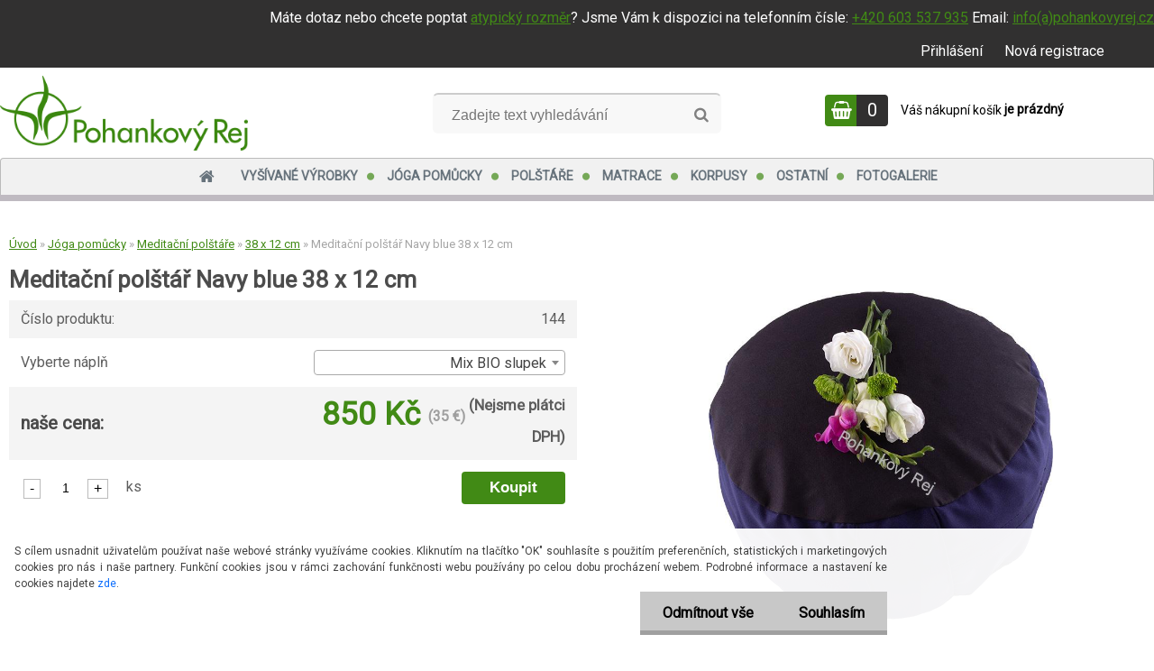

--- FILE ---
content_type: text/html; charset=utf-8
request_url: https://www.pohankovyrej.cz/Meditacni-polstar-Navy-blue-38-x-12-cm-d327_18461316.htm
body_size: 20318
content:


        <!DOCTYPE html>
    <html xmlns:og="http://ogp.me/ns#" xmlns:fb="http://www.facebook.com/2008/fbml" lang="cs" class="tmpl__zincum">
      <head>
          <script>
              window.cookie_preferences = getCookieSettings('cookie_preferences');
              window.cookie_statistics = getCookieSettings('cookie_statistics');
              window.cookie_marketing = getCookieSettings('cookie_marketing');

              function getCookieSettings(cookie_name) {
                  if (document.cookie.length > 0)
                  {
                      cookie_start = document.cookie.indexOf(cookie_name + "=");
                      if (cookie_start != -1)
                      {
                          cookie_start = cookie_start + cookie_name.length + 1;
                          cookie_end = document.cookie.indexOf(";", cookie_start);
                          if (cookie_end == -1)
                          {
                              cookie_end = document.cookie.length;
                          }
                          return unescape(document.cookie.substring(cookie_start, cookie_end));
                      }
                  }
                  return false;
              }
          </script>
                <title>Meditační polštář Navy blue 38 x 12 cm</title>
        <script type="text/javascript">var action_unavailable='action_unavailable';var id_language = 'cs';var id_country_code = 'CZ';var language_code = 'cs-CZ';var path_request = '/request.php';var type_request = 'POST';var cache_break = "2516"; var enable_console_debug = false; var enable_logging_errors = false;var administration_id_language = 'cs';var administration_id_country_code = 'CZ';</script>          <script type="text/javascript" src="//ajax.googleapis.com/ajax/libs/jquery/1.8.3/jquery.min.js"></script>
          <script type="text/javascript" src="//code.jquery.com/ui/1.12.1/jquery-ui.min.js" ></script>
                  <script src="/wa_script/js/jquery.hoverIntent.minified.js?_=2025-01-14-11-59" type="text/javascript"></script>
        <script type="text/javascript" src="/admin/jscripts/jquery.qtip.min.js?_=2025-01-14-11-59"></script>
                  <script src="/wa_script/js/jquery.selectBoxIt.min.js?_=2025-01-14-11-59" type="text/javascript"></script>
                  <script src="/wa_script/js/bs_overlay.js?_=2025-01-14-11-59" type="text/javascript"></script>
        <script src="/wa_script/js/bs_design.js?_=2025-01-14-11-59" type="text/javascript"></script>
        <script src="/admin/jscripts/wa_translation.js?_=2025-01-14-11-59" type="text/javascript"></script>
        <link rel="stylesheet" type="text/css" href="/css/jquery.selectBoxIt.wa_script.css?_=2025-01-14-11-59" media="screen, projection">
        <link rel="stylesheet" type="text/css" href="/css/jquery.qtip.lupa.css?_=2025-01-14-11-59">
        
                  <script src="/wa_script/js/jquery.colorbox-min.js?_=2025-01-14-11-59" type="text/javascript"></script>
          <link rel="stylesheet" type="text/css" href="/css/colorbox.css?_=2025-01-14-11-59">
          <script type="text/javascript">
            jQuery(document).ready(function() {
              (function() {
                function createGalleries(rel) {
                  var regex = new RegExp(rel + "\\[(\\d+)]"),
                      m, group = "g_" + rel, groupN;
                  $("a[rel*=" + rel + "]").each(function() {
                    m = regex.exec(this.getAttribute("rel"));
                    if(m) {
                      groupN = group + m[1];
                    } else {
                      groupN = group;
                    }
                    $(this).colorbox({
                      rel: groupN,
                      slideshow:false,
                       maxWidth: "85%",
                       maxHeight: "85%",
                       returnFocus: false
                    });
                  });
                }
                createGalleries("lytebox");
                createGalleries("lyteshow");
              })();
            });</script>
          <script type="text/javascript">
      function init_products_hovers()
      {
        jQuery(".product").hoverIntent({
          over: function(){
            jQuery(this).find(".icons_width_hack").animate({width: "130px"}, 300, function(){});
          } ,
          out: function(){
            jQuery(this).find(".icons_width_hack").animate({width: "10px"}, 300, function(){});
          },
          interval: 40
        });
      }
      jQuery(document).ready(function(){

        jQuery(".param select, .sorting select").selectBoxIt();

        jQuery(".productFooter").click(function()
        {
          var $product_detail_link = jQuery(this).parent().find("a:first");

          if($product_detail_link.length && $product_detail_link.attr("href"))
          {
            window.location.href = $product_detail_link.attr("href");
          }
        });
        init_products_hovers();
        
        ebar_details_visibility = {};
        ebar_details_visibility["user"] = false;
        ebar_details_visibility["basket"] = false;

        ebar_details_timer = {};
        ebar_details_timer["user"] = setTimeout(function(){},100);
        ebar_details_timer["basket"] = setTimeout(function(){},100);

        function ebar_set_show($caller)
        {
          var $box_name = $($caller).attr("id").split("_")[0];

          ebar_details_visibility["user"] = false;
          ebar_details_visibility["basket"] = false;

          ebar_details_visibility[$box_name] = true;

          resolve_ebar_set_visibility("user");
          resolve_ebar_set_visibility("basket");
        }

        function ebar_set_hide($caller)
        {
          var $box_name = $($caller).attr("id").split("_")[0];

          ebar_details_visibility[$box_name] = false;

          clearTimeout(ebar_details_timer[$box_name]);
          ebar_details_timer[$box_name] = setTimeout(function(){resolve_ebar_set_visibility($box_name);},300);
        }

        function resolve_ebar_set_visibility($box_name)
        {
          if(   ebar_details_visibility[$box_name]
             && jQuery("#"+$box_name+"_detail").is(":hidden"))
          {
            jQuery("#"+$box_name+"_detail").slideDown(300);
          }
          else if(   !ebar_details_visibility[$box_name]
                  && jQuery("#"+$box_name+"_detail").not(":hidden"))
          {
            jQuery("#"+$box_name+"_detail").slideUp(0, function() {
              $(this).css({overflow: ""});
            });
          }
        }

        
        jQuery("#user_icon, #basket_icon").hoverIntent({
          over: function(){
            ebar_set_show(this);
            
          } ,
          out: function(){
            ebar_set_hide(this);
          },
          interval: 40
        });
        
        jQuery("#user_icon").click(function(e)
        {
          if(jQuery(e.target).attr("id") == "user_icon")
          {
            window.location.href = "https://www.pohankovyrej.cz/x09oop07/e-login/";
          }
        });

        jQuery("#basket_icon").click(function(e)
        {
          if(jQuery(e.target).attr("id") == "basket_icon")
          {
            window.location.href = "https://www.pohankovyrej.cz/x09oop07/e-basket/";
          }
        });
      
      });
    </script>        <meta http-equiv="Content-language" content="cs">
        <meta http-equiv="Content-Type" content="text/html; charset=utf-8">
        <meta name="language" content="czech">
        <meta name="keywords" content="pohankový meditační polštář,špaldový meditační polštář,pohankový podsedák,špaldový podsedák,meditační podložka,podložka pod nohy,38x12cm,38 x 12 cm">
        <meta name="description" content="Materiál povlaku: bavlna a polyesterMateriál korpusu: sypkovina 155g/m2Praní: korpus se nepere, povlak do 60°C povlak do 40°CMeditační polštáře jsou">
        <meta name="revisit-after" content="1 Days">
        <meta name="distribution" content="global">
        <meta name="expires" content="never">
                  <meta name="expires" content="never">
                    <link rel="previewimage" href="https://www.pohankovyrej.cz/fotky66677/fotos/_vyr_327tm-modry-sedan.jpg" />
                    <link rel="canonical" href="https://www.pohankovyrej.cz/Meditacni-polstar-Navy-blue-38-x-12-cm-d327_18461316.htm"/>
          <meta property="og:image" content="http://www.pohankovyrej.cz/fotky66677/fotos/_vyr_327tm-modry-sedan.jpg" />
<meta property="og:image:secure_url" content="https://www.pohankovyrej.cz/fotky66677/fotos/_vyr_327tm-modry-sedan.jpg" />
<meta property="og:image:type" content="image/jpeg" />
            <meta name="robots" content="index, follow">
                      <link href="//www.pohankovyrej.cz/fotky66677/favicon.png" rel="icon" type="image/png">
          <link rel="shortcut icon" type="image/png" href="//www.pohankovyrej.cz/fotky66677/favicon.png">
                  <link rel="stylesheet" type="text/css" href="/css/lang_dependent_css/lang_cs.css?_=2025-01-14-11-59" media="screen, projection">
                <link rel='stylesheet' type='text/css' href='/wa_script/js/styles.css?_=2025-01-14-11-59'>
        <script language='javascript' type='text/javascript' src='/wa_script/js/javascripts.js?_=2025-01-14-11-59'></script>
        <script language='javascript' type='text/javascript' src='/wa_script/js/check_tel.js?_=2025-01-14-11-59'></script>
          <script src="/assets/javascripts/buy_button.js?_=2025-01-14-11-59"></script>
            <script type="text/javascript" src="/wa_script/js/bs_user.js?_=2025-01-14-11-59"></script>
        <script type="text/javascript" src="/wa_script/js/bs_fce.js?_=2025-01-14-11-59"></script>
        <script type="text/javascript" src="/wa_script/js/bs_fixed_bar.js?_=2025-01-14-11-59"></script>
        <script type="text/javascript" src="/bohemiasoft/js/bs.js?_=2025-01-14-11-59"></script>
        <script src="/wa_script/js/jquery.number.min.js?_=2025-01-14-11-59" type="text/javascript"></script>
        <script type="text/javascript">
            BS.User.id = 66677;
            BS.User.domain = "x09oop07";
            BS.User.is_responsive_layout = true;
            BS.User.max_search_query_length = 50;
            BS.User.max_autocomplete_words_count = 5;

            WA.Translation._autocompleter_ambiguous_query = ' Hledavý výraz je pro našeptávač příliš obecný. Zadejte prosím další znaky, slova nebo pokračujte odesláním formuláře pro vyhledávání.';
            WA.Translation._autocompleter_no_results_found = ' Nebyly nalezeny žádné produkty ani kategorie.';
            WA.Translation._error = " Chyba";
            WA.Translation._success = " Nastaveno";
            WA.Translation._warning = " Upozornění";
            WA.Translation._multiples_inc_notify = '<p class="multiples-warning"><strong>Tento produkt je možné objednat pouze v násobcích #inc#. </strong><br><small>Vámi zadaný počet kusů byl navýšen dle tohoto násobku.</small></p>';
            WA.Translation._shipping_change_selected = " Změnit...";
            WA.Translation._shipping_deliver_to_address = " Zásilka bude doručena na zvolenou adresu";

            BS.Design.template = {
              name: "zincum",
              is_selected: function(name) {
                if(Array.isArray(name)) {
                  return name.indexOf(this.name) > -1;
                } else {
                  return name === this.name;
                }
              }
            };
            BS.Design.isLayout3 = true;
            BS.Design.templates = {
              TEMPLATE_ARGON: "argon",TEMPLATE_NEON: "neon",TEMPLATE_CARBON: "carbon",TEMPLATE_XENON: "xenon",TEMPLATE_AURUM: "aurum",TEMPLATE_CUPRUM: "cuprum",TEMPLATE_ERBIUM: "erbium",TEMPLATE_CADMIUM: "cadmium",TEMPLATE_BARIUM: "barium",TEMPLATE_CHROMIUM: "chromium",TEMPLATE_SILICIUM: "silicium",TEMPLATE_IRIDIUM: "iridium",TEMPLATE_INDIUM: "indium",TEMPLATE_OXYGEN: "oxygen",TEMPLATE_HELIUM: "helium",TEMPLATE_FLUOR: "fluor",TEMPLATE_FERRUM: "ferrum",TEMPLATE_TERBIUM: "terbium",TEMPLATE_URANIUM: "uranium",TEMPLATE_ZINCUM: "zincum",TEMPLATE_CERIUM: "cerium",TEMPLATE_KRYPTON: "krypton",TEMPLATE_THORIUM: "thorium",TEMPLATE_ETHERUM: "etherum",TEMPLATE_KRYPTONIT: "kryptonit",TEMPLATE_TITANIUM: "titanium",TEMPLATE_PLATINUM: "platinum"            };
        </script>
                  <script src="/js/progress_button/modernizr.custom.js"></script>
                      <link rel="stylesheet" type="text/css" href="/bower_components/owl.carousel/dist/assets/owl.carousel.min.css" />
            <link rel="stylesheet" type="text/css" href="/bower_components/owl.carousel/dist/assets/owl.theme.default.min.css" />
            <script src="/bower_components/owl.carousel/dist/owl.carousel.min.js"></script>
                      <link rel="stylesheet" type="text/css" href="/bower_components/priority-nav/dist/priority-nav-core.css" />
            <script src="/bower_components/priority-nav/dist/priority-nav.js"></script>
                      <link rel="stylesheet" type="text/css" href="//static.bohemiasoft.com/jave/style.css?_=2025-01-14-11-59" media="screen">
                    <link rel="stylesheet" type="text/css" href="/css/font-awesome.4.7.0.min.css" media="screen">
          <link rel="stylesheet" type="text/css" href="/sablony/nove/zincum/zincumpink/css/product_var3.css?_=2025-01-14-11-59" media="screen">
                    <link rel="stylesheet"
                type="text/css"
                id="tpl-editor-stylesheet"
                href="/sablony/nove/zincum/zincumpink/css/colors.css?_=2025-01-14-11-59"
                media="screen">

          <meta name="viewport" content="width=device-width, initial-scale=1.0">
          <link rel="stylesheet" 
                   type="text/css" 
                   href="https://static.bohemiasoft.com/custom-css/zincum.css?_1751018334" 
                   media="screen"><link rel="stylesheet" type="text/css" href="/css/steps_order.css?_=2025-01-14-11-59" media="screen"><style type="text/css">
               <!--#site_logo{
                  width: 275px;
                  height: 100px;
                  background-image: url('/fotky66677/design_setup/images/logo_pohankovy_rej_logo.png?cache_time=1627605530');
                  background-repeat: no-repeat;
                  
                }html body .myheader { 
          
          border: black;
          background-repeat: repeat;
          background-position: 0px 0px;
          
        }#page_background{
                  
                  background-repeat: repeat;
                  background-position: 0px 0px;
                  background-color: transparent;
                }.bgLupa{
                  padding: 0;
                  border: none;
                }
      /***font nadpisu***/
      #left-box .title_left_eshop {
          color: #ffffff!important;
      }
      /***pozadi nadpisu***/
      #left-box .title_left_eshop {
          background-color: #2d3d4a!important;
      }
      /***font kategorie***/
      body #page .leftmenu2 ul li a {
                  color: #2d3d4a!important;
      }
      body #page .leftmenu ul li a {
                  color: #2d3d4a!important;
      }
      /***pozadi kategorie***/
      body #page .leftmenu2 ul li a {
                  background-color:#ffffff!important;
      }
      body #page .leftmenu ul li a {
                  background-color:#ffffff!important;
      }
      /***font kategorie - hover, active***/
      body #page .leftmenu2 ul li a:hover, body #page .leftmenu2 ul li.leftmenuAct a {
                  color:#ffffff !important;
      }
      body #page .leftmenu ul li a:hover, body #page .leftmenu ul li.leftmenuAct a {
                  color:#ffffff !important;
      }
      /***pozadi kategorie - hover, active***/
      body #page .leftmenu2 ul li a:hover, body #page .leftmenu2 ul li.leftmenuAct a {
                  background-color:#6dc174!important;
      }
      #left-box .leftmenu > ul > li:hover > a, html #page ul li.leftmenuAct a, #left-box ul li a:hover {
                  background-color:#6dc174!important;
      }
      /***before kategorie***/
      #left-box li a::before {
                  color: #2d3d4a!important; 
        } 
      /***before kategorie - hover, active***/
      .leftmenu li:hover a::before, .leftmenuAct a::before, .leftmenu2 li:hover a::before, .leftmenuAct a::before {
                  color: #ffffff!important; 
        }
      /***ramecek***/
      #left-box ul li a, #left-box .leftmenu > ul > li:hover > a, #left-box .leftmenuAct a, #left-box .leftmenu2 > ul > li:hover > a, #left-box .leftmenuAct a {
          border-color: transparent!important;
        }
      /***font podkategorie***/
      body #page .leftmenu2 ul ul li a {
                  color:#2d3d4a!important;
        }
      body #page .leftmenu ul ul li a, body #page .leftmenu ul li.leftmenuAct ul li a {
            color:#2d3d4a!important;
            border-color:#2d3d4a!important;
        }
      /***pozadi podkategorie***/
      body #page .leftmenu2 ul ul li a {
                  background-color:#f1f1f1!important;
      }
      body #page .leftmenu ul ul li a, #left-box .leftmenu ul ul::after, #left-box .leftmenu ul ul, html #page ul ul li.leftmenuAct {
                  background-color:#f1f1f1!important;
      }
      /***font podkategorie - hover, active***/
      body #page .leftmenu2 ul ul li a:hover, body #page .leftmenu2 ul ul li.leftmenu2Act a{
                  color: #ffffff !important;
        }
      body #page .leftmenu ul ul li a:hover, body #page .leftmenu ul li.leftmenuAct ul li a:hover{
            color: #ffffff !important;
        }
      /***pozadi podkategorie - hover, active***/
      body #page .leftmenu2 ul ul li a:hover, body #page .leftmenu2 ul ul li.leftmenu2Act a{
                  background-color:#6dc174!important;
        }
      body #page .leftmenu ul ul li a:hover, body #page .leftmenu ul ul li.leftmenuAct a{
                  border-color:#6dc174!important;
        }
      /***before podkategorie***/
      html #left-box .leftmenu2 ul ul a::before{
                  color: #2d3d4a!important; 
        }
      html #left-box .leftmenu ul ul a::before{
                  color: #2d3d4a!important; 
      }
      /***before podkategorie - hover, active***/
      html #left-box .leftmenu2 ul ul li:hover a::before, html #left-box .leftmenu2 ul ul li.leftmenu2Act a::before{
                  color: #ffffff !important; 
        }
      html #left-box .leftmenu ul ul li:hover a::before, html #left-box .leftmenu ul ul li.leftmenuAct a::before{
                  color: #ffffff !important; 
        } /***font oddelovace***/
      body #page .leftmenu2 ul li.leftmenuCat, body #page .leftmenu2 ul li.leftmenuCat:hover {
                  color: #ffffff!important;
        }
      body #page .leftmenu ul li.leftmenuCat, body #page .leftmenu ul li.leftmenuCat:hover {
                  color: #ffffff!important;
        }/***pozadi oddelovace***/
      body #page .leftmenu2 ul li.leftmenuCat, body #page .leftmenu2 ul li.leftmenuCat:hover {
                  background-color:#2d3d4a!important;
        }
      body #page .leftmenu ul li.leftmenuCat, body #page .leftmenu ul li.leftmenuCat:hover {
                  background-color:#2d3d4a!important;
        }/***ramecek oddelovace***/
      .centerpage_params_filter_areas .ui-slider-range, .category-menu-sep-order-1, .category-menu-sep-order-2, .category-menu-sep-order-3, .category-menu-sep-order-4, .category-menu-sep-order-5, .category-menu-sep-order-6, .category-menu-sep-order-7, .category-menu-sep-order-8, .category-menu-sep-order-9, .category-menu-sep-order-10, .category-menu-sep-order-11, .category-menu-sep-order-12, .category-menu-sep-order-13, .category-menu-sep-order-14, .category-menu-sep-order-15, textarea:hover {
          border-color: #2d3d4a!important;
        }

 :root { 
 }
-->
                </style>          <link rel="stylesheet" type="text/css" href="/fotky66677/design_setup/css/user_defined.css?_=1680704040" media="screen, projection">
                    <script type="text/javascript" src="/admin/jscripts/wa_dialogs.js?_=2025-01-14-11-59"></script>
            <script>
      $(document).ready(function() {
        if (getCookie('show_cookie_message' + '_66677_cz') != 'no') {
          if($('#cookies-agreement').attr('data-location') === '0')
          {
            $('.cookies-wrapper').css("top", "0px");
          }
          else
          {
            $('.cookies-wrapper').css("bottom", "0px");
          }
          $('.cookies-wrapper').show();
        }

        $('#cookies-notify__close').click(function() {
          setCookie('show_cookie_message' + '_66677_cz', 'no');
          $('#cookies-agreement').slideUp();
          $("#masterpage").attr("style", "");
          setCookie('cookie_preferences', 'true');
          setCookie('cookie_statistics', 'true');
          setCookie('cookie_marketing', 'true');
          window.cookie_preferences = true;
          window.cookie_statistics = true;
          window.cookie_marketing = true;
          if(typeof gtag === 'function') {
              gtag('consent', 'update', {
                  'ad_storage': 'granted',
                  'analytics_storage': 'granted',
                  'ad_user_data': 'granted',
                  'ad_personalization': 'granted'
              });
          }
         return false;
        });

        $("#cookies-notify__disagree").click(function(){
            save_preferences();
        });

        $('#cookies-notify__preferences-button-close').click(function(){
            var cookies_notify_preferences = $("#cookies-notify-checkbox__preferences").is(':checked');
            var cookies_notify_statistics = $("#cookies-notify-checkbox__statistics").is(':checked');
            var cookies_notify_marketing = $("#cookies-notify-checkbox__marketing").is(':checked');
            save_preferences(cookies_notify_preferences, cookies_notify_statistics, cookies_notify_marketing);
        });

        function save_preferences(preferences = false, statistics = false, marketing = false)
        {
            setCookie('show_cookie_message' + '_66677_cz', 'no');
            $('#cookies-agreement').slideUp();
            $("#masterpage").attr("style", "");
            setCookie('cookie_preferences', preferences);
            setCookie('cookie_statistics', statistics);
            setCookie('cookie_marketing', marketing);
            window.cookie_preferences = preferences;
            window.cookie_statistics = statistics;
            window.cookie_marketing = marketing;
            if(marketing && typeof gtag === 'function')
            {
                gtag('consent', 'update', {
                    'ad_storage': 'granted'
                });
            }
            if(statistics && typeof gtag === 'function')
            {
                gtag('consent', 'update', {
                    'analytics_storage': 'granted',
                    'ad_user_data': 'granted',
                    'ad_personalization': 'granted',
                });
            }
            if(marketing === false && BS && BS.seznamIdentity) {
                BS.seznamIdentity.clearIdentity();
            }
        }

        /**
         * @param {String} cookie_name
         * @returns {String}
         */
        function getCookie(cookie_name) {
          if (document.cookie.length > 0)
          {
            cookie_start = document.cookie.indexOf(cookie_name + "=");
            if (cookie_start != -1)
            {
              cookie_start = cookie_start + cookie_name.length + 1;
              cookie_end = document.cookie.indexOf(";", cookie_start);
              if (cookie_end == -1)
              {
                cookie_end = document.cookie.length;
              }
              return unescape(document.cookie.substring(cookie_start, cookie_end));
            }
          }
          return "";
        }
        
        /**
         * @param {String} cookie_name
         * @param {String} value
         */
        function setCookie(cookie_name, value) {
          var time = new Date();
          time.setTime(time.getTime() + 365*24*60*60*1000); // + 1 rok
          var expires = "expires="+time.toUTCString();
          document.cookie = cookie_name + "=" + escape(value) + "; " + expires + "; path=/";
        }
      });
    </script>
            <script type="text/javascript" src="/wa_script/js/search_autocompleter.js?_=2025-01-14-11-59"></script>
                <link rel="stylesheet" type="text/css" href="/assets/vendor/magnific-popup/magnific-popup.css" />
      <script src="/assets/vendor/magnific-popup/jquery.magnific-popup.js"></script>
      <script type="text/javascript">
        BS.env = {
          decPoint: ",",
          basketFloatEnabled: false        };
      </script>
      <script type="text/javascript" src="/node_modules/select2/dist/js/select2.min.js"></script>
      <script type="text/javascript" src="/node_modules/maximize-select2-height/maximize-select2-height.min.js"></script>
      <script type="text/javascript">
        (function() {
          $.fn.select2.defaults.set("language", {
            noResults: function() {return " Nenalezeny žádné položky"},
            inputTooShort: function(o) {
              var n = o.minimum - o.input.length;
              return " Prosím zadejte #N# nebo více znaků.".replace("#N#", n);
            }
          });
          $.fn.select2.defaults.set("width", "100%")
        })();

      </script>
      <link type="text/css" rel="stylesheet" href="/node_modules/select2/dist/css/select2.min.css" />
      <script type="text/javascript" src="/wa_script/js/countdown_timer.js?_=2025-01-14-11-59"></script>
      <script type="text/javascript" src="/wa_script/js/app.js?_=2025-01-14-11-59"></script>
      <script type="text/javascript" src="/node_modules/jquery-validation/dist/jquery.validate.min.js"></script>

      
          </head>
      <body class="lang-cs layout3 not-home page-product-detail page-product-327 basket-empty slider_available template-slider-custom vat-payer-n alternative-currency-y" >
        <a name="topweb"></a>
            <div id="cookies-agreement" class="cookies-wrapper" data-location="1"
         >
      <div class="cookies-notify-background"></div>
      <div class="cookies-notify" style="display:block!important;">
        <div class="cookies-notify__bar">
          <div class="cookies-notify__bar1">
            <div class="cookies-notify__text"
                                 >
                S cílem usnadnit uživatelům používat naše webové stránky využíváme cookies. Kliknutím na tlačítko "OK" souhlasíte s použitím preferenčních, statistických i marketingových cookies pro nás i naše partnery. Funkční cookies jsou v rámci zachování funkčnosti webu používány po celou dobu procházení webem. Podrobné informace a nastavení ke cookies najdete <span class="cookies-notify__detail_button">zde</span>.            </div>
            <div class="cookies-notify__button">
                <a href="#" id="cookies-notify__disagree" class="secondary-btn"
                   style="color: #000000;
                           background-color: #c8c8c8;
                           opacity: 1"
                >Odmítnout vše</a>
              <a href="#" id="cookies-notify__close"
                 style="color: #000000;
                        background-color: #c8c8c8;
                        opacity: 1"
                >Souhlasím</a>
            </div>
          </div>
                        <div class="cookies-notify__detail_box hidden"
                             >
                <div id="cookies-nofify__close_detail"> Zavřít</div>
                <div>
                    <br />
                    <b> Co jsou cookies?</b><br />
                    <span> Cookies jsou krátké textové informace, které jsou uloženy ve Vašem prohlížeči. Tyto informace běžně používají všechny webové stránky a jejich procházením dochází k ukládání cookies. Pomocí partnerských skriptů, které mohou stránky používat (například Google analytics</span><br /><br />
                    <b> Jak lze nastavit práci webu s cookies?</b><br />
                    <span> Přestože doporučujeme povolit používání všech typů cookies, práci webu s nimi můžete nastavit dle vlastních preferencí pomocí checkboxů zobrazených níže. Po odsouhlasení nastavení práce s cookies můžete změnit své rozhodnutí smazáním či editací cookies přímo v nastavení Vašeho prohlížeče. Podrobnější informace k promazání cookies najdete v nápovědě Vašeho prohlížeče.</span>
                </div>
                <div class="cookies-notify__checkboxes"
                                    >
                    <div class="checkbox-custom checkbox-default cookies-notify__checkbox">
                        <input type="checkbox" id="cookies-notify-checkbox__functional" checked disabled />
                        <label for="cookies-notify-checkbox__functional" class="cookies-notify__checkbox_label"> Nutné</label>
                    </div>
                    <div class="checkbox-custom checkbox-default cookies-notify__checkbox">
                        <input type="checkbox" id="cookies-notify-checkbox__preferences" checked />
                        <label for="cookies-notify-checkbox__preferences" class="cookies-notify__checkbox_label"> Preferenční</label>
                    </div>
                    <div class="checkbox-custom checkbox-default cookies-notify__checkbox">
                        <input type="checkbox" id="cookies-notify-checkbox__statistics" checked />
                        <label for="cookies-notify-checkbox__statistics" class="cookies-notify__checkbox_label"> Statistické</label>
                    </div>
                    <div class="checkbox-custom checkbox-default cookies-notify__checkbox">
                        <input type="checkbox" id="cookies-notify-checkbox__marketing" checked />
                        <label for="cookies-notify-checkbox__marketing" class="cookies-notify__checkbox_label"> Marketingové</label>
                    </div>
                </div>
                <div id="cookies-notify__cookie_types">
                    <div class="cookies-notify__cookie_type cookie-active" data-type="functional">
                         Nutné (13)
                    </div>
                    <div class="cookies-notify__cookie_type" data-type="preferences">
                         Preferenční (1)
                    </div>
                    <div class="cookies-notify__cookie_type" data-type="statistics">
                         Statistické (15)
                    </div>
                    <div class="cookies-notify__cookie_type" data-type="marketing">
                         Marketingové (15)
                    </div>
                    <div class="cookies-notify__cookie_type" data-type="unclassified">
                         Neklasifikované (7)
                    </div>
                </div>
                <div id="cookies-notify__cookie_detail">
                    <div class="cookie-notify__cookie_description">
                        <span id="cookie-notify__description_functional" class="cookie_description_active"> Tyto informace jsou nezbytné ke správnému chodu webové stránky jako například vkládání zboží do košíku, uložení vyplněných údajů nebo přihlášení do zákaznické sekce.</span>
                        <span id="cookie-notify__description_preferences" class="hidden"> Tyto cookies umožní přizpůsobit chování nebo vzhled stránky dle Vašich potřeb, například volba jazyka.</span>
                        <span id="cookie-notify__description_statistics" class="hidden"> Díky těmto cookies mohou majitelé i developeři webu více porozumět chování uživatelů a vyvijet stránku tak, aby byla co nejvíce prozákaznická. Tedy abyste co nejrychleji našli hledané zboží nebo co nejsnáze dokončili jeho nákup.</span>
                        <span id="cookie-notify__description_marketing" class="hidden"> Tyto informace umožní personalizovat zobrazení nabídek přímo pro Vás díky historické zkušenosti procházení dřívějších stránek a nabídek.</span>
                        <span id="cookie-notify__description_unclassified" class="hidden"> Tyto cookies prozatím nebyly roztříděny do vlastní kategorie.</span>
                    </div>
                    <style>
                        #cookies-notify__cookie_detail_table td
                        {
                            color: #ffffff                        }
                    </style>
                    <table class="table" id="cookies-notify__cookie_detail_table">
                        <thead>
                            <tr>
                                <th> Jméno</th>
                                <th> Účel</th>
                                <th> Vypršení</th>
                            </tr>
                        </thead>
                        <tbody>
                                                    <tr>
                                <td>show_cookie_message</td>
                                <td>Ukládá informaci o potřebě zobrazení cookie lišty</td>
                                <td>1 rok</td>
                            </tr>
                                                        <tr>
                                <td>__zlcmid</td>
                                <td>Tento soubor cookie se používá k uložení identity návštěvníka během návštěv a preference návštěvníka deaktivovat naši funkci živého chatu. </td>
                                <td>1 rok</td>
                            </tr>
                                                        <tr>
                                <td>__cfruid</td>
                                <td>Tento soubor cookie je součástí služeb poskytovaných společností Cloudflare – včetně vyrovnávání zátěže, doručování obsahu webových stránek a poskytování připojení DNS pro provozovatele webových stránek. </td>
                                <td>relace</td>
                            </tr>
                                                        <tr>
                                <td>_auth</td>
                                <td>Zajišťuje bezpečnost procházení návštěvníků tím, že zabraňuje padělání požadavků mezi stránkami. Tento soubor cookie je nezbytný pro bezpečnost webu a návštěvníka. </td>
                                <td>1 rok</td>
                            </tr>
                                                        <tr>
                                <td>csrftoken</td>
                                <td>Pomáhá předcházet útokům Cross-Site Request Forgery (CSRF). 
</td>
                                <td>1 rok</td>
                            </tr>
                                                        <tr>
                                <td>PHPSESSID</td>
                                <td>Zachovává stav uživatelské relace napříč požadavky na stránky. </td>
                                <td>relace</td>
                            </tr>
                                                        <tr>
                                <td>rc::a</td>
                                <td>Tento soubor cookie se používá k rozlišení mezi lidmi a roboty. To je výhodné pro web, aby
vytvářet platné zprávy o používání jejich webových stránek. </td>
                                <td>persistentní</td>
                            </tr>
                                                        <tr>
                                <td>rc::c</td>
                                <td>Tento soubor cookie se používá k rozlišení mezi lidmi a roboty. </td>
                                <td>relace</td>
                            </tr>
                                                        <tr>
                                <td>AWSALBCORS</td>
                                <td>Registruje, který server-cluster obsluhuje návštěvníka. To se používá v kontextu s vyrovnáváním zátěže, aby se optimalizovala uživatelská zkušenost. </td>
                                <td>6 dnů</td>
                            </tr>
                                                        <tr>
                                <td>18plus_allow_access#</td>
                                <td>Ukládá informaci o odsouhlasení okna 18+ pro web.</td>
                                <td>neznámý</td>
                            </tr>
                                                        <tr>
                                <td>18plus_cat#</td>
                                <td>Ukládá informaci o odsouhlasení okna 18+ pro kategorii.</td>
                                <td>neznámý</td>
                            </tr>
                                                        <tr>
                                <td>bs_slide_menu</td>
                                <td></td>
                                <td>neznámý</td>
                            </tr>
                                                        <tr>
                                <td>left_menu</td>
                                <td>Ukládá informaci o způsobu zobrazení levého menu.</td>
                                <td>neznámý</td>
                            </tr>
                                                    </tbody>
                    </table>
                    <div class="cookies-notify__button">
                        <a href="#" id="cookies-notify__preferences-button-close"
                           style="color: #000000;
                                background-color: #c8c8c8;
                                opacity: 1">
                            Uložit nastavení                        </a>
                    </div>
                </div>
            </div>
                    </div>
      </div>
    </div>
    
  <div id="responsive_layout_large"></div><div id="page">      <div class="top-bar" id="topBar">
                  <div class="top-bar-content">
            <p style="text-align: left;">Máte dotaz nebo chcete poptat <a href="/atypicky-rozmer">atypický rozměr</a>? Jsme Vám k dispozici na<strong> </strong>telefonním čísle: <a href="tel:+420 603 537 935">+420 603 537 935</a> Email: <a href="mailto:info@pohankovyrej.cz">info(a)pohankovyrej.cz</a></p>          </div>
                    <div class="top-bar-login">
                          <span class="user-login"><a href="/x09oop07/e-login">Přihlášení</a></span>
              <span class="user-register"><a href="/x09oop07/e-register">Nová registrace</a></span>
                        </div>
                        </div>
          <script type="text/javascript">
      var responsive_articlemenu_name = ' Menu';
      var responsive_eshopmenu_name = ' E-shop';
    </script>
        <link rel="stylesheet" type="text/css" href="/css/masterslider.css?_=2025-01-14-11-59" media="screen, projection">
    <script type="text/javascript" src="/js/masterslider.min.js"></script>
    <div class="myheader">
                <div class="navigate_bar">
            <div class="logo-wrapper">
            <a id="site_logo" href="//www.pohankovyrej.cz" class="mylogo" aria-label="Logo"></a>
    </div>
                <div id="search">
      <form name="search" id="searchForm" action="/search-engine.htm" method="GET" enctype="multipart/form-data">
        <label for="q" class="title_left2"> Hľadanie</label>
        <p>
          <input name="slovo" type="text" class="inputBox" id="q" placeholder=" Zadejte text vyhledávání" maxlength="50">
          
          <input type="hidden" id="source_service" value="www.webareal.cz">
        </p>
        <div class="wrapper_search_submit">
          <input type="submit" class="search_submit" aria-label="search" name="search_submit" value="">
        </div>
        <div id="search_setup_area">
          <input id="hledatjak2" checked="checked" type="radio" name="hledatjak" value="2">
          <label for="hledatjak2">Hledat ve zboží</label>
          <br />
          <input id="hledatjak1"  type="radio" name="hledatjak" value="1">
          <label for="hledatjak1">Hledat v článcích</label>
                    <script type="text/javascript">
            function resolve_search_mode_visibility()
            {
              if (jQuery('form[name=search] input').is(':focus'))
              {
                if (jQuery('#search_setup_area').is(':hidden'))
                {
                  jQuery('#search_setup_area').slideDown(400);
                }
              }
              else
              {
                if (jQuery('#search_setup_area').not(':hidden'))
                {
                  jQuery('#search_setup_area').slideUp(400);
                }
              }
            }

            $('form[name=search] input').click(function() {
              this.focus();
            });

            jQuery('form[name=search] input')
                .focus(function() {
                  resolve_search_mode_visibility();
                })
                .blur(function() {
                  setTimeout(function() {
                    resolve_search_mode_visibility();
                  }, 1000);
                });

          </script>
                  </div>
      </form>
    </div>
    
  <div id="ebar" class="" >        <div id="basket_icon" >
            <div id="basket_detail">
                <div id="basket_arrow_tag"></div>
                <div id="basket_content_tag">
                    <a id="quantity_tag" href="/x09oop07/e-basket" rel="nofollow" class="elink"><span class="quantity_count">0</span></a>
                    <span class="basket_empty"> Váš nákupní košík <span class="bold">je prázdný</span></span>                </div>
            </div>
        </div>
                </div>            <div class="eshop-menu drop-menu" id="dropMenu">
      <div id="dropMenuWrapper">
            <div class="menu-wrapper leftmenu" id="menuWrapper">
          <ul class="root-eshop-menu" id="menuContent">
              <li class="home-button">
              <a href="//www.pohankovyrej.cz">
      <i class="fa fa-home" aria-hidden="true"></i>
    </a>
            </li>
            <li class="eshop-menu-item item-1 has-submenu">
            <a class="item-link level-1" href="/Vysivane-vyrobky-c31_0_1.htm">Vyšívané výrobky</a>
          <ul class="eshop-submenu-root menu-level-2">
          <li class="eshop-menu-item item-1 has-submenu">
            <div class="menu-item-box">
                  <div class="menu-item-img">
            <a href="/Vysivane-vyrobky-c31_111_2.htm" title="Domaluj  si">
              <img src="/fotky66677/icons/domalujsi.jpg" title="Domaluj  si" alt="Domaluj  si" />
            </a>
          </div>
                  <div class="menu-item-cat">
          <a class="item-link level-2" href="/Vysivane-vyrobky-c31_111_2.htm">Domaluj  si</a>
              <ul class="eshop-submenu-root menu-level-3">
          <li class="eshop-menu-item item-1">
            <a class="item-link level-3" href="/Vysivane-vyrobky-c31_112_3.htm">Polštářky</a>
          </li>
        <li class="eshop-menu-item item-2">
            <a class="item-link level-3" href="/Vysivane-vyrobky-c31_113_3.htm">Hračku</a>
          </li>
        <li class="eshop-menu-item item-3">
            <a class="item-link level-3" href="/Vysivane-vyrobky-c31_114_3.htm">Zvířátko s pelíškem</a>
          </li>
        </ul>
            </div>
      </div>
          </li>
        <li class="eshop-menu-item item-2 has-submenu">
            <div class="menu-item-box">
                  <div class="menu-item-img">
            <a href="/Vysivane-vyrobky-c31_58_2.htm" title="Vyšívané polštáře">
              <img src="/fotky66677/icons/_vyr_264kvet-zivota-modry-maly.jpg" title="Vyšívané polštáře" alt="Vyšívané polštáře" />
            </a>
          </div>
                  <div class="menu-item-cat">
          <a class="item-link level-2" href="/Vysivane-vyrobky-c31_58_2.htm">Vyšívané polštáře</a>
              <ul class="eshop-submenu-root menu-level-3">
          <li class="eshop-menu-item item-1">
            <a class="item-link level-3" href="/Vysivane-vyrobky-c31_70_3.htm">Květ života</a>
          </li>
        <li class="eshop-menu-item item-2">
            <a class="item-link level-3" href="/Vysivane-vyrobky-c31_71_3.htm">Harmonizační polštáře</a>
          </li>
        <li class="eshop-menu-item item-3">
            <a class="item-link level-3" href="/Vysivane-vyrobky-c31_69_3.htm">Ohm</a>
          </li>
        </ul>
            </div>
      </div>
          </li>
        <li class="eshop-menu-item item-3 has-submenu">
            <div class="menu-item-box">
                  <div class="menu-item-img">
            <a href="/Vysivane-vyrobky-c31_59_2.htm" title="Vyšívané meditační polštáře">
              <img src="/fotky66677/icons/ohm-zluty-ctverecek-s-keprem-meditacni-polstar-60.jpg" title="Vyšívané meditační polštáře" alt="Vyšívané meditační polštáře" />
            </a>
          </div>
                  <div class="menu-item-cat">
          <a class="item-link level-2" href="/Vysivane-vyrobky-c31_59_2.htm">Vyšívané meditační polštáře</a>
              <ul class="eshop-submenu-root menu-level-3">
          <li class="eshop-menu-item item-1">
            <a class="item-link level-3" href="/Vysivane-vyrobky-c31_68_3.htm">Květ života</a>
          </li>
        </ul>
            </div>
      </div>
          </li>
        <li class="eshop-menu-item item-4">
            <div class="menu-item-box">
                  <div class="menu-item-img">
            <a href="/Vysivane-vyrobky-c31_60_2.htm" title="Vyšívané výrobky pro děti">
              <img src="/fotky66677/icons/clovece-male.jpg" title="Vyšívané výrobky pro děti" alt="Vyšívané výrobky pro děti" />
            </a>
          </div>
                  <div class="menu-item-cat">
          <a class="item-link level-2" href="/Vysivane-vyrobky-c31_60_2.htm">Vyšívané výrobky pro děti</a>
                  </div>
      </div>
          </li>
        <li class="eshop-menu-item item-5">
            <div class="menu-item-box">
                  <div class="menu-item-img">
            <a href="/Vysivane-vyrobky-c31_107_2.htm" title="Plátno s výšivkou">
              <img src="/fotky66677/icons/panely.jpg" title="Plátno s výšivkou" alt="Plátno s výšivkou" />
            </a>
          </div>
                  <div class="menu-item-cat">
          <a class="item-link level-2" href="/Vysivane-vyrobky-c31_107_2.htm">Plátno s výšivkou</a>
                  </div>
      </div>
          </li>
        </ul>
        </li>
        <li class="eshop-menu-item item-2 has-submenu item-active">
            <a class="item-link level-1" href="/Joga-pomucky-c35_0_1.htm">Jóga pomůcky</a>
          <ul class="eshop-submenu-root menu-level-2">
          <li class="eshop-menu-item item-1 has-submenu item-active">
            <div class="menu-item-box">
                  <div class="menu-item-img">
            <a href="/Joga-pomucky-c35_79_2.htm" title="Meditační polštáře">
              <img src="/fotky66677/icons/38x12.jpg" title="Meditační polštáře" alt="Meditační polštáře" />
            </a>
          </div>
                  <div class="menu-item-cat">
          <a class="item-link level-2" href="/Joga-pomucky-c35_79_2.htm">Meditační polštáře</a>
              <ul class="eshop-submenu-root menu-level-3">
          <li class="eshop-menu-item item-1">
            <a class="item-link level-3" href="/Joga-pomucky-c35_80_3.htm">30 x 12 cm</a>
          </li>
        <li class="eshop-menu-item item-2">
            <a class="item-link level-3" href="/Joga-pomucky-c35_81_3.htm">35 x 15 cm</a>
          </li>
        <li class="eshop-menu-item item-3 item-active">
            <a class="item-link level-3" href="/Joga-pomucky-c35_82_3.htm">38 x 12 cm</a>
          </li>
        <li class="eshop-menu-item item-4">
            <a class="item-link level-3" href="/Joga-pomucky-c35_83_3.htm">25 x 30 cm</a>
          </li>
        <li class="eshop-menu-item item-5">
            <a class="item-link level-3" href="/Joga-pomucky-c35_84_3.htm">60 x 12 cm</a>
          </li>
        <li class="eshop-menu-item item-6">
            <a class="item-link level-3" href="/Joga-pomucky-c35_115_3.htm">Pro děti</a>
          </li>
        </ul>
            </div>
      </div>
          </li>
        <li class="eshop-menu-item item-2">
            <div class="menu-item-box">
                  <div class="menu-item-img">
            <a href="/Joga-pomucky-c35_85_2.htm" title="Podpůrné polštáře (půlměsíce)">
              <img src="/fotky66677/icons/podpurny-polstar.jpg" title="Podpůrné polštáře (půlměsíce)" alt="Podpůrné polštáře (půlměsíce)" />
            </a>
          </div>
                  <div class="menu-item-cat">
          <a class="item-link level-2" href="/Joga-pomucky-c35_85_2.htm">Podpůrné polštáře (půlměsíce)</a>
                  </div>
      </div>
          </li>
        <li class="eshop-menu-item item-3 has-submenu">
            <div class="menu-item-box">
                  <div class="menu-item-img">
            <a href="/Joga-pomucky-c35_86_2.htm" title="Bolstery, minibolstery (válce)">
              <img src="/fotky66677/icons/bolstery.jpg" title="Bolstery, minibolstery (válce)" alt="Bolstery, minibolstery (válce)" />
            </a>
          </div>
                  <div class="menu-item-cat">
          <a class="item-link level-2" href="/Joga-pomucky-c35_86_2.htm">Bolstery, minibolstery (válce)</a>
              <ul class="eshop-submenu-root menu-level-3">
          <li class="eshop-menu-item item-1">
            <a class="item-link level-3" href="/Joga-pomucky-c35_87_3.htm">45 x 8 cm</a>
          </li>
        <li class="eshop-menu-item item-2">
            <a class="item-link level-3" href="/Joga-pomucky-c35_88_3.htm">45 x 11 cm</a>
          </li>
        <li class="eshop-menu-item item-3">
            <a class="item-link level-3" href="/Joga-pomucky-c35_89_3.htm">65 x 25 cm</a>
          </li>
        </ul>
            </div>
      </div>
          </li>
        <li class="eshop-menu-item item-4">
            <div class="menu-item-box">
                <div class="menu-item-cat">
          <a class="item-link level-2" href="/Joga-pomucky-c35_116_2.htm">Rukavice</a>
                  </div>
      </div>
          </li>
        <li class="eshop-menu-item item-5">
            <div class="menu-item-box">
                <div class="menu-item-cat">
          <a class="item-link level-2" href="/Joga-pomucky-c35_117_2.htm">Bota</a>
                  </div>
      </div>
          </li>
        </ul>
        </li>
        <li class="eshop-menu-item item-3 has-submenu">
            <a class="item-link level-1" href="/Polstare-c36_0_1.htm">Polštáře</a>
          <ul class="eshop-submenu-root menu-level-2">
          <li class="eshop-menu-item item-1">
            <div class="menu-item-box">
                  <div class="menu-item-img">
            <a href="/Polstare-c36_90_2.htm" title="14 x 37 cm">
              <img src="/fotky66677/icons/14x37.jpg" title="14 x 37 cm" alt="14 x 37 cm" />
            </a>
          </div>
                  <div class="menu-item-cat">
          <a class="item-link level-2" href="/Polstare-c36_90_2.htm">14 x 37 cm</a>
                  </div>
      </div>
          </li>
        <li class="eshop-menu-item item-2">
            <div class="menu-item-box">
                  <div class="menu-item-img">
            <a href="/Polstare-c36_93_2.htm" title="28 x 37 cm">
              <img src="/fotky66677/icons/28x37.jpg" title="28 x 37 cm" alt="28 x 37 cm" />
            </a>
          </div>
                  <div class="menu-item-cat">
          <a class="item-link level-2" href="/Polstare-c36_93_2.htm">28 x 37 cm</a>
                  </div>
      </div>
          </li>
        <li class="eshop-menu-item item-3">
            <div class="menu-item-box">
                  <div class="menu-item-img">
            <a href="/Polstare-c36_92_2.htm" title="30 x 30 cm">
              <img src="/fotky66677/icons/30x30.jpg" title="30 x 30 cm" alt="30 x 30 cm" />
            </a>
          </div>
                  <div class="menu-item-cat">
          <a class="item-link level-2" href="/Polstare-c36_92_2.htm">30 x 30 cm</a>
                  </div>
      </div>
          </li>
        <li class="eshop-menu-item item-4">
            <div class="menu-item-box">
                  <div class="menu-item-img">
            <a href="/Polstare-c36_94_2.htm" title="40 x 40 cm">
              <img src="/fotky66677/icons/40x40.jpg" title="40 x 40 cm" alt="40 x 40 cm" />
            </a>
          </div>
                  <div class="menu-item-cat">
          <a class="item-link level-2" href="/Polstare-c36_94_2.htm">40 x 40 cm</a>
                  </div>
      </div>
          </li>
        <li class="eshop-menu-item item-5">
            <div class="menu-item-box">
                  <div class="menu-item-img">
            <a href="/Polstare-c36_95_2.htm" title="40 x 60 cm">
              <img src="/fotky66677/icons/60x40.jpg" title="40 x 60 cm" alt="40 x 60 cm" />
            </a>
          </div>
                  <div class="menu-item-cat">
          <a class="item-link level-2" href="/Polstare-c36_95_2.htm">40 x 60 cm</a>
                  </div>
      </div>
          </li>
        <li class="eshop-menu-item item-6">
            <div class="menu-item-box">
                  <div class="menu-item-img">
            <a href="/Polstare-c36_102_2.htm" title="Pro děti">
              <img src="/fotky66677/icons/slevy.jpg" title="Pro děti" alt="Pro děti" />
            </a>
          </div>
                  <div class="menu-item-cat">
          <a class="item-link level-2" href="/Polstare-c36_102_2.htm">Pro děti</a>
                  </div>
      </div>
          </li>
        <li class="eshop-menu-item item-7 has-submenu">
            <div class="menu-item-box">
                  <div class="menu-item-img">
            <a href="/Polstare-c36_108_2.htm" title="Povlaky">
              <img src="/fotky66677/icons/povlaky.jpg" title="Povlaky" alt="Povlaky" />
            </a>
          </div>
                  <div class="menu-item-cat">
          <a class="item-link level-2" href="/Polstare-c36_108_2.htm">Povlaky</a>
              <ul class="eshop-submenu-root menu-level-3">
          <li class="eshop-menu-item item-1">
            <a class="item-link level-3" href="/Polstare-c36_109_3.htm">28 x 37 cm</a>
          </li>
        <li class="eshop-menu-item item-2">
            <a class="item-link level-3" href="/Polstare-c36_110_3.htm">40 x 60 cm</a>
          </li>
        </ul>
            </div>
      </div>
          </li>
        </ul>
        </li>
        <li class="eshop-menu-item item-4 has-submenu">
            <a class="item-link level-1" href="/Matrace-c38_0_1.htm">Matrace</a>
          <ul class="eshop-submenu-root menu-level-2">
          <li class="eshop-menu-item item-1">
            <div class="menu-item-box">
                <div class="menu-item-cat">
          <a class="item-link level-2" href="/Matrace-c38_118_2.htm">Nákrčník</a>
                  </div>
      </div>
          </li>
        </ul>
        </li>
        <li class="eshop-menu-item item-5">
            <a class="item-link level-1" href="/Korpusy-c11_0_1.htm">Korpusy</a>
          </li>
        <li class="eshop-menu-item item-6 has-submenu">
            <a class="item-link level-1" href="/Ostatni-c39_0_1.htm">Ostatní</a>
          <ul class="eshop-submenu-root menu-level-2">
          <li class="eshop-menu-item item-1">
            <div class="menu-item-box">
                <div class="menu-item-cat">
          <a class="item-link level-2" href="/Ostatni-c39_119_2.htm">Nákrčník</a>
                  </div>
      </div>
          </li>
        <li class="eshop-menu-item item-2">
            <div class="menu-item-box">
                <div class="menu-item-cat">
          <a class="item-link level-2" href="/Ostatni-c39_120_2.htm">Břišní pás</a>
                  </div>
      </div>
          </li>
        <li class="eshop-menu-item item-3 has-submenu">
            <div class="menu-item-box">
                  <div class="menu-item-img">
            <a href="/Ostatni-c39_96_2.htm" title="Zvýhodněné sady">
              <img src="/fotky66677/icons/zvyhodnena-sada.jpg" title="Zvýhodněné sady" alt="Zvýhodněné sady" />
            </a>
          </div>
                  <div class="menu-item-cat">
          <a class="item-link level-2" href="/Ostatni-c39_96_2.htm">Zvýhodněné sady</a>
              <ul class="eshop-submenu-root menu-level-3">
          <li class="eshop-menu-item item-1">
            <a class="item-link level-3" href="/Ostatni-c39_97_3.htm">Polštářů</a>
          </li>
        <li class="eshop-menu-item item-2">
            <a class="item-link level-3" href="/Ostatni-c39_98_3.htm">Jóga pomůcek</a>
          </li>
        </ul>
            </div>
      </div>
          </li>
        <li class="eshop-menu-item item-4 has-submenu">
            <div class="menu-item-box">
                  <div class="menu-item-img">
            <a href="/Ostatni-c39_99_2.htm" title="Slevy a výprodej">
              <img src="/fotky66677/icons/slevy.jpg" title="Slevy a výprodej" alt="Slevy a výprodej" />
            </a>
          </div>
                  <div class="menu-item-cat">
          <a class="item-link level-2" href="/Ostatni-c39_99_2.htm">Slevy a výprodej</a>
              <ul class="eshop-submenu-root menu-level-3">
          <li class="eshop-menu-item item-1">
            <a class="item-link level-3" href="/Ostatni-c39_100_3.htm">Polštáře</a>
          </li>
        <li class="eshop-menu-item item-2">
            <a class="item-link level-3" href="/Ostatni-c39_101_3.htm">Meditační polštáře</a>
          </li>
        </ul>
            </div>
      </div>
          </li>
        </ul>
        </li>
        </ul>
        </div>
          </div>
    </div>
    <script type="text/javascript">
      (function() {
        if(window.priorityNav)
        {
          var nav = priorityNav.init({
            mainNavWrapper: "#menuWrapper",
            mainNav: "#menuContent",
            breakPoint: 0,
            throttleDelay: '50',
            navDropdownLabel: " Další",
            navDropdownBreakpointLabel: 'Menu',
            initClass: 'top-nav',
            navDropdownClassName: 'nav-dropdown',
            navDropdownToggleClassName: 'nav-dropdown-toggle',
         })
         document.querySelector('.nav-dropdown-toggle').removeAttribute('aria-controls');
        }
      })();
    </script>
          </div>
          </div>
    <div id="page_background">      <div class="hack-box"><!-- HACK MIN WIDTH FOR IE 5, 5.5, 6  -->
                  <div id="masterpage" style="margin-bottom:95px;"><!-- MASTER PAGE -->
              <div id="header">          </div><!-- END HEADER -->
                    <div id="aroundpage"><!-- AROUND PAGE -->
            
      <!-- LEFT BOX -->
      <div id="left-box">
            <div id="rMenusSrc" style="display: none">
          <div id="rArticleMenu">
          <div class="menu-wrapper">
          <ul class="root-article-menu">
          <li class="article-menu-item item-1">
            <a href="/ucinky-slupek-praci-symboly" target="_blank">
          <span>
      Účinky slupek a prací symboly    </span>
          </a>
          </li>
        <li class="article-menu-item item-2">
            <a href="/obchodni-podmninky" target="_blank">
          <span>
      Obchodní podmínky    </span>
          </a>
          </li>
        <li class="article-menu-item item-3">
            <a href="/kontakt" target="_blank">
          <span>
      Kontakt (vzorkovna a formulář)    </span>
          </a>
          </li>
        <li class="article-menu-item item-4">
            <a href="/atypicky-rozmer" target="_blank">
          <span>
      Atypický rozměr (formulář)    </span>
          </a>
          </li>
        </ul>
        </div>
        </div>
        <div id="rEshopMenu">
          <div class="menu-wrapper">
          <ul class="root-eshop-menu">
          <li class="eshop-menu-item item-1 has-submenu">
            <a href="/Vysivane-vyrobky-c31_0_1.htm" target="_self">
          <span>
      Vyšívané výrobky    </span>
          </a>
          <ul class="eshop-submenu menu-level-2">
          <li class="eshop-menu-item item-1 has-submenu">
            <a href="/Vysivane-vyrobky-c31_111_2.htm" target="_self">
            <span>
                  <img class="menu-icon-img" src="/fotky66677/icons/domalujsi.jpg" alt="Domaluj  si" />
                </span>
          <span>
      Domaluj  si    </span>
          </a>
          <ul class="eshop-submenu menu-level-3">
          <li class="eshop-menu-item item-1">
            <a href="/Vysivane-vyrobky-c31_112_3.htm" target="_self">
          <span>
      Polštářky    </span>
          </a>
          </li>
        <li class="eshop-menu-item item-2">
            <a href="/Vysivane-vyrobky-c31_113_3.htm" target="_self">
          <span>
      Hračku    </span>
          </a>
          </li>
        <li class="eshop-menu-item item-3">
            <a href="/Vysivane-vyrobky-c31_114_3.htm" target="_self">
          <span>
      Zvířátko s pelíškem    </span>
          </a>
          </li>
        </ul>
        </li>
        <li class="eshop-menu-item item-2 has-submenu">
            <a href="/Vysivane-vyrobky-c31_58_2.htm" target="_self">
            <span>
                  <img class="menu-icon-img" src="/fotky66677/icons/_vyr_264kvet-zivota-modry-maly.jpg" alt="Vyšívané polštáře" />
                </span>
          <span>
      Vyšívané polštáře    </span>
          </a>
          <ul class="eshop-submenu menu-level-3">
          <li class="eshop-menu-item item-1">
            <a href="/Vysivane-vyrobky-c31_70_3.htm" target="_self">
          <span>
      Květ života    </span>
          </a>
          </li>
        <li class="eshop-menu-item item-2">
            <a href="/Vysivane-vyrobky-c31_71_3.htm" target="_self">
            <span>
                  <img class="menu-icon-img" src="/fotky66677/icons/harmonizacni-polstare-vysivane.jpg" alt="Harmonizační polštáře" />
                </span>
          <span>
      Harmonizační polštáře    </span>
          </a>
          </li>
        <li class="eshop-menu-item item-3">
            <a href="/Vysivane-vyrobky-c31_69_3.htm" target="_self">
            <span>
                  <img class="menu-icon-img" src="/fotky66677/icons/Vysivany-polstar-Óm-navy-blue-35-x-35-cm-maly.jpg" alt="Ohm" />
                </span>
          <span>
      Ohm    </span>
          </a>
          </li>
        </ul>
        </li>
        <li class="eshop-menu-item item-3 has-submenu">
            <a href="/Vysivane-vyrobky-c31_59_2.htm" target="_self">
            <span>
                  <img class="menu-icon-img" src="/fotky66677/icons/ohm-zluty-ctverecek-s-keprem-meditacni-polstar-60.jpg" alt="Vyšívané meditační polštáře" />
                </span>
          <span>
      Vyšívané meditační polštáře    </span>
          </a>
          <ul class="eshop-submenu menu-level-3">
          <li class="eshop-menu-item item-1">
            <a href="/Vysivane-vyrobky-c31_68_3.htm" target="_self">
          <span>
      Květ života    </span>
          </a>
          </li>
        </ul>
        </li>
        <li class="eshop-menu-item item-4">
            <a href="/Vysivane-vyrobky-c31_60_2.htm" target="_self">
            <span>
                  <img class="menu-icon-img" src="/fotky66677/icons/clovece-male.jpg" alt="Vyšívané výrobky pro děti" />
                </span>
          <span>
      Vyšívané výrobky pro děti    </span>
          </a>
          </li>
        <li class="eshop-menu-item item-5">
            <a href="/Vysivane-vyrobky-c31_107_2.htm" target="_self">
            <span>
                  <img class="menu-icon-img" src="/fotky66677/icons/panely.jpg" alt="Plátno s výšivkou" />
                </span>
          <span>
      Plátno s výšivkou    </span>
          </a>
          </li>
        </ul>
        </li>
        <li class="eshop-menu-item item-2 has-submenu item-active">
            <a href="/Joga-pomucky-c35_0_1.htm" target="_self">
          <span>
      Jóga pomůcky    </span>
          </a>
          <ul class="eshop-submenu menu-level-2">
          <li class="eshop-menu-item item-1 has-submenu item-active">
            <a href="/Joga-pomucky-c35_79_2.htm" target="_self">
            <span>
                  <img class="menu-icon-img" src="/fotky66677/icons/38x12.jpg" alt="Meditační polštáře" />
                </span>
          <span>
      Meditační polštáře    </span>
          </a>
          <ul class="eshop-submenu menu-level-3">
          <li class="eshop-menu-item item-1">
            <a href="/Joga-pomucky-c35_80_3.htm" target="_self">
          <span>
      30 x 12 cm    </span>
          </a>
          </li>
        <li class="eshop-menu-item item-2">
            <a href="/Joga-pomucky-c35_81_3.htm" target="_self">
          <span>
      35 x 15 cm    </span>
          </a>
          </li>
        <li class="eshop-menu-item item-3 item-active">
            <a href="/Joga-pomucky-c35_82_3.htm" target="_self">
          <span>
      38 x 12 cm    </span>
          </a>
          </li>
        <li class="eshop-menu-item item-4">
            <a href="/Joga-pomucky-c35_83_3.htm" target="_self">
          <span>
      25 x 30 cm    </span>
          </a>
          </li>
        <li class="eshop-menu-item item-5">
            <a href="/Joga-pomucky-c35_84_3.htm" target="_self">
          <span>
      60 x 12 cm    </span>
          </a>
          </li>
        <li class="eshop-menu-item item-6">
            <a href="/Joga-pomucky-c35_115_3.htm" target="_self">
          <span>
      Pro děti    </span>
          </a>
          </li>
        </ul>
        </li>
        <li class="eshop-menu-item item-2">
            <a href="/Joga-pomucky-c35_85_2.htm" target="_self">
            <span>
                  <img class="menu-icon-img" src="/fotky66677/icons/podpurny-polstar.jpg" alt="Podpůrné polštáře (půlměsíce)" />
                </span>
          <span>
      Podpůrné polštáře (půlměsíce)    </span>
          </a>
          </li>
        <li class="eshop-menu-item item-3 has-submenu">
            <a href="/Joga-pomucky-c35_86_2.htm" target="_self">
            <span>
                  <img class="menu-icon-img" src="/fotky66677/icons/bolstery.jpg" alt="Bolstery, minibolstery (válce)" />
                </span>
          <span>
      Bolstery, minibolstery (válce)    </span>
          </a>
          <ul class="eshop-submenu menu-level-3">
          <li class="eshop-menu-item item-1">
            <a href="/Joga-pomucky-c35_87_3.htm" target="_self">
          <span>
      45 x 8 cm    </span>
          </a>
          </li>
        <li class="eshop-menu-item item-2">
            <a href="/Joga-pomucky-c35_88_3.htm" target="_self">
          <span>
      45 x 11 cm    </span>
          </a>
          </li>
        <li class="eshop-menu-item item-3">
            <a href="/Joga-pomucky-c35_89_3.htm" target="_self">
          <span>
      65 x 25 cm    </span>
          </a>
          </li>
        </ul>
        </li>
        <li class="eshop-menu-item item-4">
            <a href="/Joga-pomucky-c35_116_2.htm" target="_self">
          <span>
      Rukavice    </span>
          </a>
          </li>
        <li class="eshop-menu-item item-5">
            <a href="/Joga-pomucky-c35_117_2.htm" target="_self">
          <span>
      Bota    </span>
          </a>
          </li>
        </ul>
        </li>
        <li class="eshop-menu-item item-3 has-submenu">
            <a href="/Polstare-c36_0_1.htm" target="_self">
          <span>
      Polštáře    </span>
          </a>
          <ul class="eshop-submenu menu-level-2">
          <li class="eshop-menu-item item-1">
            <a href="/Polstare-c36_90_2.htm" target="_self">
            <span>
                  <img class="menu-icon-img" src="/fotky66677/icons/14x37.jpg" alt="14 x 37 cm" />
                </span>
          <span>
      14 x 37 cm    </span>
          </a>
          </li>
        <li class="eshop-menu-item item-2">
            <a href="/Polstare-c36_93_2.htm" target="_self">
            <span>
                  <img class="menu-icon-img" src="/fotky66677/icons/28x37.jpg" alt="28 x 37 cm" />
                </span>
          <span>
      28 x 37 cm    </span>
          </a>
          </li>
        <li class="eshop-menu-item item-3">
            <a href="/Polstare-c36_92_2.htm" target="_self">
            <span>
                  <img class="menu-icon-img" src="/fotky66677/icons/30x30.jpg" alt="30 x 30 cm" />
                </span>
          <span>
      30 x 30 cm    </span>
          </a>
          </li>
        <li class="eshop-menu-item item-4">
            <a href="/Polstare-c36_94_2.htm" target="_self">
            <span>
                  <img class="menu-icon-img" src="/fotky66677/icons/40x40.jpg" alt="40 x 40 cm" />
                </span>
          <span>
      40 x 40 cm    </span>
          </a>
          </li>
        <li class="eshop-menu-item item-5">
            <a href="/Polstare-c36_95_2.htm" target="_self">
            <span>
                  <img class="menu-icon-img" src="/fotky66677/icons/60x40.jpg" alt="40 x 60 cm" />
                </span>
          <span>
      40 x 60 cm    </span>
          </a>
          </li>
        <li class="eshop-menu-item item-6">
            <a href="/Polstare-c36_102_2.htm" target="_self">
            <span>
                  <img class="menu-icon-img" src="/fotky66677/icons/slevy.jpg" alt="Pro děti" />
                </span>
          <span>
      Pro děti    </span>
          </a>
          </li>
        <li class="eshop-menu-item item-7 has-submenu">
            <a href="/Polstare-c36_108_2.htm" target="_self">
            <span>
                  <img class="menu-icon-img" src="/fotky66677/icons/povlaky.jpg" alt="Povlaky" />
                </span>
          <span>
      Povlaky    </span>
          </a>
          <ul class="eshop-submenu menu-level-3">
          <li class="eshop-menu-item item-1">
            <a href="/Polstare-c36_109_3.htm" target="_self">
            <span>
                  <img class="menu-icon-img" src="/fotky66677/icons/28x37.jpg" alt="28 x 37 cm" />
                </span>
          <span>
      28 x 37 cm    </span>
          </a>
          </li>
        <li class="eshop-menu-item item-2">
            <a href="/Polstare-c36_110_3.htm" target="_self">
          <span>
      40 x 60 cm    </span>
          </a>
          </li>
        </ul>
        </li>
        </ul>
        </li>
        <li class="eshop-menu-item item-4 has-submenu">
            <a href="/Matrace-c38_0_1.htm" target="_self">
          <span>
      Matrace    </span>
          </a>
          <ul class="eshop-submenu menu-level-2">
          <li class="eshop-menu-item item-1">
            <a href="/Matrace-c38_118_2.htm" target="_self">
          <span>
      Nákrčník    </span>
          </a>
          </li>
        </ul>
        </li>
        <li class="eshop-menu-item item-5">
            <a href="/Korpusy-c11_0_1.htm" target="_self">
          <span>
      Korpusy    </span>
          </a>
          </li>
        <li class="eshop-menu-item item-6 has-submenu">
            <a href="/Ostatni-c39_0_1.htm" target="_self">
          <span>
      Ostatní    </span>
          </a>
          <ul class="eshop-submenu menu-level-2">
          <li class="eshop-menu-item item-1">
            <a href="/Ostatni-c39_119_2.htm" target="_self">
          <span>
      Nákrčník    </span>
          </a>
          </li>
        <li class="eshop-menu-item item-2">
            <a href="/Ostatni-c39_120_2.htm" target="_self">
          <span>
      Břišní pás    </span>
          </a>
          </li>
        <li class="eshop-menu-item item-3 has-submenu">
            <a href="/Ostatni-c39_96_2.htm" target="_self">
            <span>
                  <img class="menu-icon-img" src="/fotky66677/icons/zvyhodnena-sada.jpg" alt="Zvýhodněné sady" />
                </span>
          <span>
      Zvýhodněné sady    </span>
          </a>
          <ul class="eshop-submenu menu-level-3">
          <li class="eshop-menu-item item-1">
            <a href="/Ostatni-c39_97_3.htm" target="_self">
            <span>
                  <img class="menu-icon-img" src="/fotky66677/icons/zvyhodnena-sada-polstaru.jpg" alt="Polštářů" />
                </span>
          <span>
      Polštářů    </span>
          </a>
          </li>
        <li class="eshop-menu-item item-2">
            <a href="/Ostatni-c39_98_3.htm" target="_self">
            <span>
                  <img class="menu-icon-img" src="/fotky66677/icons/joga-sada.jpg" alt="Jóga pomůcek" />
                </span>
          <span>
      Jóga pomůcek    </span>
          </a>
          </li>
        </ul>
        </li>
        <li class="eshop-menu-item item-4 has-submenu">
            <a href="/Ostatni-c39_99_2.htm" target="_self">
            <span>
                  <img class="menu-icon-img" src="/fotky66677/icons/slevy.jpg" alt="Slevy a výprodej" />
                </span>
          <span>
      Slevy a výprodej    </span>
          </a>
          <ul class="eshop-submenu menu-level-3">
          <li class="eshop-menu-item item-1">
            <a href="/Ostatni-c39_100_3.htm" target="_self">
            <span>
                  <img class="menu-icon-img" src="/fotky66677/icons/sleva-polstare.jpg" alt="Polštáře" />
                </span>
          <span>
      Polštáře    </span>
          </a>
          </li>
        <li class="eshop-menu-item item-2">
            <a href="/Ostatni-c39_101_3.htm" target="_self">
            <span>
                  <img class="menu-icon-img" src="/fotky66677/icons/meditacni-polstar-sleva.jpg" alt="Meditační polštáře" />
                </span>
          <span>
      Meditační polštáře    </span>
          </a>
          </li>
        </ul>
        </li>
        </ul>
        </li>
        </ul>
        </div>
        </div>
        </div>
          </div><!-- END LEFT BOX -->
            <div id="right-box"><!-- RIGHT BOX2 -->
              </div><!-- END RIGHT BOX -->
      

            <hr class="hide">
                        <div id="centerpage2"><!-- CENTER PAGE -->
              <div id="incenterpage2"><!-- in the center -->
                <script type="text/javascript">
  var product_information = {
    id: '327',
    name: 'Meditační polštář Navy blue 38 x 12 cm',
    brand: '',
    price: '850',
    category: '38 x 12 cm',
  'variant': 'Mix BIO slupek',
    is_variant: true,
    variant_id: 18461316  };
</script>
        <div id="fb-root"></div>
    <script>(function(d, s, id) {
            var js, fjs = d.getElementsByTagName(s)[0];
            if (d.getElementById(id)) return;
            js = d.createElement(s); js.id = id;
            js.src = "//connect.facebook.net/ cs_CZ/all.js#xfbml=1&appId=";
            fjs.parentNode.insertBefore(js, fjs);
        }(document, 'script', 'facebook-jssdk'));</script>
      <script type="application/ld+json">
      {
        "@context": "http://schema.org",
        "@type": "Product",
                "name": "Meditační polštář Navy blue 38 x 12 cm",
        "description": "Materiál povlaku: bavlna a polyesterMateriál korpusu: sypkovina 155g/m2Praní: korpus se nepere, povlak do 60°C povlak do",
                "image": "https://www.pohankovyrej.cz/fotky66677/fotos/_vyr_327tm-modry-sedan.jpg",
                "gtin13": "",
        "mpn": "",
        "sku": "144",
        "brand": "",

        "offers": {
            "@type": "Offer",
            "availability": "https://schema.org/InStock",
            "price": "850",
"priceCurrency": "CZK",
"priceValidUntil": "2036-01-21",
            "url": "https://www.pohankovyrej.cz/Meditacni-polstar-Navy-blue-38-x-12-cm-d327_18461316.htm"
        }
      }
</script>
              <script type="application/ld+json">
{
    "@context": "http://schema.org",
    "@type": "BreadcrumbList",
    "itemListElement": [
    {
        "@type": "ListItem",
        "position": 1,
        "item": {
            "@id": "https://www.pohankovyrej.cz",
            "name": "Home"
            }
    },     {
        "@type": "ListItem",
        "position": 2,
        "item": {
            "@id": "https://www.pohankovyrej.cz/Joga-pomucky-c35_0_1.htm",
            "name": "Jóga pomůcky"
        }
        },
     {
        "@type": "ListItem",
        "position": 3,
        "item": {
            "@id": "https://www.pohankovyrej.cz/Meditacni-polstare-c35_79_2.htm",
            "name": "Meditační polštáře"
        }
        },
     {
        "@type": "ListItem",
        "position": 4,
        "item": {
            "@id": "https://www.pohankovyrej.cz/38-x-12-cm-c35_82_3.htm",
            "name": "38 x 12 cm"
        }
        },
    {
        "@type": "ListItem",
        "position": 5,
        "item": {
            "@id": "https://www.pohankovyrej.cz/Meditacni-polstar-Navy-blue-38-x-12-cm-d327_18461316.htm",
            "name": "Meditační polštář Navy blue 38 x 12 cm"
    }
    }
]}
</script>
          <script type="text/javascript" src="/wa_script/js/bs_variants.js?date=2462013"></script>
  <script type="text/javascript" src="/wa_script/js/rating_system.js"></script>
  <script type="text/javascript">
    <!--
    $(document).ready(function () {
      BS.Variants.register_events();
      BS.Variants.id_product = 327;
    });

    function ShowImage2(name, width, height, domen) {
      window.open("/wa_script/image2.php?soub=" + name + "&domena=" + domen, "", "toolbar=no,scrollbars=yes,location=no,status=no,width=" + width + ",height=" + height + ",resizable=1,screenX=20,screenY=20");
    }
    ;
    // --></script>
  <script type="text/javascript">
    <!--
    function Kontrola() {
      if (document.theForm.autor.value == "") {
        document.theForm.autor.focus();
        BS.ui.popMessage.alert("Musíte vyplnit své jméno");
        return false;
      }
      if (document.theForm.email.value == "") {
        document.theForm.email.focus();
        BS.ui.popMessage.alert("Musíte vyplnit svůj email");
        return false;
      }
      if (document.theForm.titulek.value == "") {
        document.theForm.titulek.focus();
        BS.ui.popMessage.alert("Vyplňte název příspěvku");
        return false;
      }
      if (document.theForm.prispevek.value == "") {
        document.theForm.prispevek.focus();
        BS.ui.popMessage.alert("Zadejte text příspěvku");
        return false;
      }
      if (document.theForm.captcha.value == "") {
        document.theForm.captcha.focus();
        BS.ui.popMessage.alert("Opište bezpečnostní kód");
        return false;
      }
      if (jQuery("#captcha_image").length > 0 && jQuery("#captcha_input").val() == "") {
        jQuery("#captcha_input").focus();
        BS.ui.popMessage.alert("Opiště text z bezpečnostního obrázku");
        return false;
      }

      }

      -->
    </script>
          <script type="text/javascript" src="/wa_script/js/detail.js?date=2022-06-01"></script>
          <script type="text/javascript">
      product_price = "850";
    product_price_non_ceil =   "850";
    currency = "Kč";
    currency_position = "1";
    tax_subscriber = "n";
    ceny_jak = "0";
    desetiny = "0";
    dph = "";
    currency_second = "€";
    currency_second_rate = "0.041093";
    lang = "";    </script>
          <script>
          related_click = false;
          $(document).ready(function () {
              $(".buy_btn").on("click", function(){
                    related_click = true;
              });

              $("#buy_btn, #buy_prg").on("click", function () {
                  var variant_selected_reload = false;
                  var url = window.location.href;
                  if (url.indexOf('?variant=not_selected') > -1)
                  {
                      url = window.location.href;
                  }
                  else
                  {
                      url = window.location.href + "?variant=not_selected";
                  }
                  if ($("#1SelectBoxIt").length !== undefined)
                  {
                      var x = $("#1SelectBoxIt").attr("aria-activedescendant");
                      if (x == 0)
                      {
                          variant_selected_reload = true;
                          document.cookie = "variantOne=unselected;path=/";
                      }
                      else
                      {
                          var id_ciselnik = $("#1SelectBoxItOptions #" + x).attr("data-val");
                          document.cookie = "variantOne=" + id_ciselnik + ";path=/";
                      }
                  }
                  else if ($("#1SelectBoxItText").length !== undefined)
                  {
                      var x = $("#1SelectBoxItText").attr("data-val");
                      if (x == 0)
                      {
                          variant_selected_reload = true;
                          document.cookie = "variantOne=unselected;path=/";
                      }
                      else
                      {
                          var id_ciselnik = $("#1SelectBoxItOptions #" + x).attr("data-val");
                          document.cookie = "variantOne=" + id_ciselnik + ";path=/";
                      }
                  }
                  if ($("#2SelectBoxIt").length !== undefined)
                  {
                      var x = $("#2SelectBoxIt").attr("aria-activedescendant");
                      if (x == 0)
                      {
                          variant_selected_reload = true;
                          document.cookie = "variantTwo=unselected;path=/";
                      }
                      else
                      {
                          var id_ciselnik = $("#2SelectBoxItOptions #" + x).attr("data-val");
                          document.cookie = "variantTwo=" + id_ciselnik + ";path=/";
                      }
                  }
                  else if ($("#2SelectBoxItText").length !== undefined)
                  {
                      var x = $("#2SelectBoxItText").attr("data-val");
                      if (x == 0)
                      {
                          variant_selected_reload = true;
                          document.cookie = "variantTwo=unselected;path=/";
                      }
                      else
                      {
                          var id_ciselnik = $("#2SelectBoxItOptions #" + x).attr("data-val");
                          document.cookie = "variantTwo=" + id_ciselnik + ";path=/";
                      }
                  }
                  if ($("#3SelectBoxIt").length !== undefined)
                  {
                      var x = $("#3SelectBoxIt").attr("aria-activedescendant");
                      if (x == 0)
                      {
                          variant_selected_reload = true;
                          document.cookie = "variantThree=unselected;path=/";
                      }
                      else
                      {
                          var id_ciselnik = $("#3SelectBoxItOptions #" + x).attr("data-val");
                          document.cookie = "variantThree=" + id_ciselnik + ";path=/";
                      }
                  }
                  else if ($("#3SelectBoxItText").length !== undefined)
                  {
                      var x = $("#3SelectBoxItText").attr("data-val");
                      if (x == 0)
                      {
                          variant_selected_reload = true;
                          document.cookie = "variantThree=unselected;path=/";
                      }
                      else
                      {
                          var id_ciselnik = $("#3SelectBoxItOptions #" + x).attr("data-val");
                          document.cookie = "variantThree=" + id_ciselnik + ";path=/";
                      }
                  }
                  if(variant_selected_reload == true)
                  {
                      jQuery("input[name=variant_selected]").remove();
                      window.location.replace(url);
                      return false;
                  }
              });
          });
      </script>
          <div id="wherei"><!-- wherei -->
            <p>
        <a href="/">Úvod</a>
        <span class="arrow">&#187;</span>
                           <a href="/Joga-pomucky-c35_0_1.htm">Jóga pomůcky</a>
                           <span class="arrow">&#187;</span>
                           <a href="/Meditacni-polstare-c35_79_2.htm">Meditační polštáře</a>
                           <span class="arrow">&#187;</span>
                           <a href="/38-x-12-cm-c35_82_3.htm">38 x 12 cm</a>
                            <span class="arrow">&#187;</span>        <span class="active">Meditační polštář Navy blue 38 x 12 cm</span>
      </p>
    </div><!-- END wherei -->
    <pre></pre>
        <div class="product-detail-container" > <!-- MICRODATA BOX -->
              <h1>Meditační polštář Navy blue 38 x 12 cm</h1>
              <div class="detail-box-product" data-idn="461294918"><!--DETAIL BOX -->
                        <div class="col-l"><!-- col-l-->
                        <div class="image"><!-- image-->
                                <a href="/fotky66677/fotos/_vyr_327tm-modry-sedan.jpg"
                   rel="lytebox"
                   title="Meditační polštář Navy blue 38 x 12 cm"
                   aria-label="Meditační polštář Navy blue 38 x 12 cm">
                    <span class="img" id="magnify_src">
                      <img                               id="detail_src_magnifying_small"
                              src="/fotky66677/fotos/_vyr_327tm-modry-sedan.jpg"
                              width="200" border=0
                              alt="Meditační polštář Navy blue 38 x 12 cm"
                              title="Meditační polštář Navy blue 38 x 12 cm">
                    </span>
                                        <span class="image_foot"><span class="ico_magnifier"
                                                     title="Meditační polštář Navy blue 38 x 12 cm">&nbsp;</span></span>
                      
                                    </a>
                            </div>
              <!-- END image-->
              <div class="break"></div>
                      </div><!-- END col-l-->
        <div class="box-spc"><!-- BOX-SPC -->
          <div class="col-r"><!-- col-r-->
                        <div class="break"><p>&nbsp;</p></div>
                                    <div class="detail-info"><!-- detail info-->
              <form style="margin: 0pt; padding: 0pt; vertical-align: bottom;"
                    action="/buy-product.htm?pid=327" method="post">
                                  <div class="product-status-box">
                        <p class="product-status">
          </p>
                      </div>
                                  <table class="cart" width="100%">
                  <col>
                  <col width="9%">
                  <col width="14%">
                  <col width="14%">
                  <tbody>
                                      <tr class="before_variants product-number">
                      <td width="35%" class="product-number-text">Číslo produktu: </td>
                      <td colspan="3" width="65%" class="prices product-number-text"><span class="fleft">
                            144</span>
                        <input type="hidden" name="number"
                               value="144">
                      </td>
                    </tr>
                                          <tr>
                        <td>Vyberte náplň</td>
                          
                          <td colspan="3" width="36%" class="prices ">
                            <span class="fleft">
                              <select name="5" id="1"
                                      class="variant public-select2-styled">
                                <option value="0" >Vyberte (3)</option>
                                                                    <option value="27">BIO Pohankové slupky</option>
                                                                        <option value="28">BIO Špaldové slupky</option>
                                                                        <option value="29" selected="selected">Mix BIO slupek</option>
                                                                  </select>
                            </span>
                          </td>
                      </tr>
                      
                          <tr class="total">
                        <td class="price-desc left">naše cena:</td>
                        <td colspan="3" class="prices">
                          <div align="left" >
                                <span class="price-vat"  content="CZK">
      <span class="price-value def_color"  content="850">
        850&nbsp;Kč<font size=1> (35&nbsp;€)</font>      </span>
      <input type="hidden" name="nase_cena" value="850">
      <span class='product-no-vat-text'>(Nejsme plátci DPH)</span>    </span>
                              </div>
                        </td>
                      </tr>
                                          <tr class="product-cart-info">
                      <td colspan="4">
                            <div class="fleft product-cart-info-text"><br>do košíku:</div>
    <div class="fright textright product-cart-info-value">
                  <div class="input-spinner-group" data-input-spinner>
      <span class="input-spinner-btn btn-l"><button type="button" class="spin-dec">-</button></span>
      <input name="kusy"
             value="1" id="kusy" class="quantity-input spin-input" maxlength="6" size="6" aria-label="kusy" data-product-info='{"count_type":0,"multiples":0}'>
      <span class="input-spinner-btn btn-r"><button type="button" class="spin-inc">+</button></span>
    </div>
          <span class="count">&nbsp;
        ks      </span>&nbsp;
                        <input type="submit"
                 id="buy_btn"
                 class="product-cart-btn buy-button-action buy-button-action-17"
                 data-id="327"
                 data-variant-id="18461316"
                 name="send_submit"
                 value="Koupit"
          >
          <input type="hidden" id="buy_click" name="buy_click" value="detail">
                      <br>
                </div>
                          </td>
                    </tr>
                                    </tbody>
                </table>
                <input type="hidden" name="variant_selected" value="18461316" /><input type="hidden" name="null_variant_value" value="Mix BIO slupek" /><input type="hidden" name="pageURL" value ="http://www.pohankovyrej.cz/Meditacni-polstar-Navy-blue-38-x-12-cm-d327_18461316.htm">              </form>
            </div><!-- END detail info-->
            <div class="break"></div>
          </div><!-- END col-r-->
        </div><!-- END BOX-SPC -->
              </div><!-- END DETAIL BOX -->
    </div><!-- MICRODATA BOX -->
    <div class="break"></div>
        <a name="anch1"></a>
    <div class="aroundbookmark"><!-- AROUND bookmark-->
    <ul class="bookmark"><!-- BOOKMARKS-->
    <li class="selected"><a rel="nofollow" href="/Meditacni-polstar-Navy-blue-38-x-12-cm-d327_18461316.htm?tab=description#anch1">Kompletní specifikace</a></li><li ><a rel="nofollow" href="/Meditacni-polstar-Navy-blue-38-x-12-cm-d327_18461316.htm?tab=related#anch1">Související zboží<span class="bookmark-content-count">0</span></a></li>    </ul>
    <div class="part selected" id="description"><!--description-->
    <div class="spc">
    <p><strong>Materiál povlaku: </strong>bavlna a polyester<br /><strong>Materiál korpusu:</strong> sypkovina 155g/m2<br /><strong>Praní: </strong>korpus se nepere, povlak do 60°C povlak do 40°C<br /><br />Meditační polštáře jsou skvělou pomůckou snižující riziko vzniku negativních následků chybného držení těla při meditaci, cvičení jógy, při práci, při odpočinku, pro protažení nebo při spánku. Pomáhají dosáhnout správné polohy, čímž zvýší účinnost samotné meditace, která bude bez námahy a pro Vás velmi příjemná a zábavná, nebo účinnějšího odpočinku pro unavené svaly, a tím i mysli.<br /><br />Meditační polštáře jsou vhodné pro všechny meditační techniky v sedě. Podporují správné držení páteře, zvyšují komfort a předchází vzniku rozptylujících bolestí v nohou. Používáním polštáře minimalizujete rušivé vlivy okolí a dosáhnete hlubší meditace.<br /><br />Pohankové meditační sedáky nejsou určené jen pro jogíny a alternativce. Sedáky používají i zákazníci například k lepšímu sezení na klasické nebo kancelářské židli.<br /><br />Meditační sedák díky náplni z pohankových či špaldových bio slupek lépe podepře páteř, sedací kosti se zaboří do důlků v sedáku a vzniká, tak dobrá opora pro Vaše záda.<br /><br />Další využití při sezení na židli je umístit sedák na podlahu položit na něj chodidla. Vznikne tak podložka, které podepře nohy, čímž zvedne kolena. Sedícímu jsou lehce masírovány plosky nohou, díky pohankovým slupkám uvnitř sedáku. Dochází tak k lepšímu prokrvení a prohřátí nohou.<br /><br /><strong>Jak si vybrat správný meditační polštář<br /><br /></strong>Při výběru polštáře se řiďte především velikostí své postavy, pružností beder a silou zádových vzpřimovačů, např. ztuhlejší postavy potřebují vyšší polštář tak, aby při křížení kotníků byly kolena minimálně na úrovni boků = beder a mohli tak klesat.<br /><br />Pokud jste začátečník, při sezení Vás bolí záda (kulatí se vám), nebo máte při překříženém sedě kolena vyšší než boky (tužší bedra), volte vyšší polštář.<br />Pokud jste robustnější postavy, volte širší a plošší polštář. Také pokud potřebujete lepší stabilitu během sedu, volte polštář se širší základnou.<br /><br />Péče o meditační polštář: Jednoduché zatřepání stačí k uvedení polštáře do původního tvaru. Pokud možno dávejte polštářek často na sluníčko, aby „naakumuloval energii“, která přirozeně přejde na Vás. Polštáře dlouho příjemně voní, působí uklidňujícím způsobem a mají dlouhou životnost.<br /><br />Údržba meditačního polštáře: Doporučujeme prát povlak naruby s použitím kvalitních pracích prášků bez bělících přísad.<br /><br />Doporučujeme po dvou letech vyměnit náplň i snímatelný bavlněný povlak. Lze vkládat k bio slupkám různé léčivé kamínky, voňavé bylinky a jiné ...<br /><br />Více o účincích slupek a pracích symbolech si přečtete na <a href="/ucinky-slupek-praci-symboly" target="_blank" rel="noopener" title="Účinky slupek a prací symboly">této stránce</a>.</p>    </div>
  </div><!-- END description-->
<div class="part bookmark-hide"  id="comment"><!--comment -->
    <script type="text/javascript">
<!--
function Kontrola ()
{
   if (document.theForm.autor.value == "")
   {
      document.theForm.autor.focus();
      BS.ui.popMessage.alert("Musíte vyplnit své jméno");
      return false;
   }
   if (document.theForm.email2.value == "")
   {
      document.theForm.email2.focus();
      BS.ui.popMessage.alert("Musíte vyplnit svůj email");
      return false;
   }
   if (document.theForm.titulek.value == "")
   {
      document.theForm.titulek.focus();
      BS.ui.popMessage.alert("Vyplňte název příspěvku");
      return false;
   }
   if (document.theForm.prispevek.value == "")
   {
      document.theForm.prispevek.focus();
      BS.ui.popMessage.alert("Zadejte text příspěvku");
      return false;
   }
        if(!document.theForm.comment_gdpr_accept.checked)
     {
       BS.ui.popMessage.alert(" Je nutné odsouhlasit zpracování osobních údajů");
       return false;
     }
         if(jQuery("#captcha_image").length > 0 && jQuery("#captcha_input").val() == ""){
     jQuery("#captcha_input").focus();
     BS.ui.popMessage.alert("Opiště text z bezpečnostního obrázku");
     return false;
   }
}
-->
</script>
</div><!-- END comment -->

    </div><!-- END AROUND bookmark , BOOKMARKS -->
                    </div><!-- end in the center -->
              <div class="clear"></div>
                         </div><!-- END CENTER PAGE -->
            <div class="clear"></div>

            
                      </div><!-- END AROUND PAGE -->

          <div id="footer" class="footer_hide"><!-- FOOTER -->

                          </div><!-- END FOOTER -->
                      </div><!-- END PAGE -->
        </div><!-- END HACK BOX -->
          </div>          <div id="und_footer" align="center">
        <script>
$(function(){
$('<li class="own-item"><a href="https://oazanatura.cz/pohankovy-rej/" target="_blank"><strong>Fotogalerie</strong></a></li>').appendTo('.root-eshop-menu');
});
</script>      </div>
  
          <div class="myfooter">
                <div class="footer-boxes box-3">
              <div class="footer-box box-article">
      <span class="h4">Důležité odkazy</span>      <div class="item-content">
            <div class="menu-wrapper" id="footerArticleMenu">
          <ul class="article-menu-root menu-level-1">
          <li class="article-menu-item item-1">
            <a href="/ucinky-slupek-praci-symboly" target="_blank">
          <span>
      Účinky slupek a prací symboly    </span>
          </a>
          </li>
        <li class="article-menu-item item-2">
            <a href="/obchodni-podmninky" target="_blank">
          <span>
      Obchodní podmínky    </span>
          </a>
          </li>
        <li class="article-menu-item item-3">
            <a href="/kontakt" target="_blank">
          <span>
      Kontakt (vzorkovna a formulář)    </span>
          </a>
          </li>
        <li class="article-menu-item item-4">
            <a href="/atypicky-rozmer" target="_blank">
          <span>
      Atypický rozměr (formulář)    </span>
          </a>
          </li>
        </ul>
        </div>
          </div>
    </div>
        <div class="footer-box box-item">
      <span class="h4">Máte dotaz?</span>      <div class="item-content">
        <p>V případě jakéhokoliv dotazu ohledně výrobku nebo zakázkového vyšítí mne neváhejte kontaktovat na telefonním čísle <a href="tel:+420 603 537 935">+420 603 537 935</a> nebo na emailu <a href="mailto:info@pohankovyrej.cz"></a><a href="mailto:info@pohankovyrej.cz">info(a)pohankovyrej.cz</a> nebo využijte <a href="/kontakt">kontaktního formuláře</a> případně formuláře na poptávku <a href="/atypicky-rozmer">atypického rozměru</a>.</p>      </div>
    </div>
        <div class="footer-box box-item">
      <span class="h4">Vzorkovna</span>      <div class="item-content">
        <p>Vzorkovna je otevřena pouze po předchozí dohodě.</p>
<p><a href="https://www.google.com/maps?ll=50.755998,15.055503&amp;z=16&amp;t=m&amp;hl=cs&amp;gl=CZ&amp;mapclient=embed&amp;q=Dr.+M.+Hor%C3%A1kov%C3%A9+185/66+Horn%C3%AD+R%C5%AF%C5%BEodol+460+07+Liberec" target="_blank" rel="noopener" title="Zobrazit mapu vzorkovny">Zobrazit mapu vzorkovny</a></p>      </div>
    </div>
            </div>
              <div class="contenttwo">
        <p> Vytvořeno systémem <a href="http://www.webareal.cz" target="_blank">www.webareal.cz</a></p>
      </div>
          </div>
        </div>
  
  <script language="JavaScript" type="text/javascript">
$(window).ready(function() {
//	$(".loader").fadeOut("slow");
});
      function init_lupa_images()
    {
      if(jQuery('img.lupa').length)
      {
        jQuery('img.lupa, .productFooterContent').qtip(
        {
          onContentUpdate: function() { this.updateWidth(); },
          onContentLoad: function() { this.updateWidth(); },
          prerender: true,
          content: {
            text: function() {

              var $pID = '';

              if($(this).attr('rel'))
              {
                $pID = $(this).attr('rel');
              }
              else
              {
                $pID = $(this).parent().parent().find('img.lupa').attr('rel');
              }

              var $lupa_img = jQuery(".bLupa"+$pID+":first");

              if(!$lupa_img.length)
              { // pokud neni obrazek pro lupu, dame obrazek produktu
                $product_img = $(this).parent().parent().find('img.lupa:first');
                if($product_img.length)
                {
                  $lupa_img = $product_img.clone();
                }
              }
              else
              {
                $lupa_img = $lupa_img.clone()
              }

              return($lupa_img);
            }

          },
          position: {
            my: 'top left',
            target: 'mouse',
            viewport: $(window),
            adjust: {
              x: 15,  y: 15
            }
          },
          style: {
            classes: 'ui-tooltip-white ui-tooltip-shadow ui-tooltip-rounded',
            tip: {
               corner: false
            }
          },
          show: {
            solo: true,
            delay: 200
          },
          hide: {
            fixed: true
          }
        });
      }
    }
    $(document).ready(function() {
  $("#listaA a").click(function(){changeList();});
  $("#listaB a").click(function(){changeList();});
  if(typeof(init_lupa_images) === 'function')
  {
    init_lupa_images();
  }

  function changeList()
  {
    var className = $("#listaA").attr('class');
    if(className == 'selected')
    {
      $("#listaA").removeClass('selected');
      $("#listaB").addClass('selected');
      $("#boxMojeID, #mojeid_tab").show();
      $("#boxNorm").hide();
    }
    else
    {
      $("#listaA").addClass('selected');
      $("#listaB").removeClass('selected');
      $("#boxNorm").show();
      $("#boxMojeID, #mojeid_tab").hide();
   }
  }
  $(".print-button").click(function(e)
  {
    window.print();
    e.preventDefault();
    return false;
  })
});
</script>
  <span class="hide">YWUzYzJjY2</span></div><script src="/wa_script/js/wa_url_translator.js?d=1" type="text/javascript"></script><script type="text/javascript"> WA.Url_translator.enabled = true; WA.Url_translator.display_host = "/"; </script>    <script>
      var cart_local = {
        notInStock: "Požadované množství bohužel není na skladě.",
        notBoughtMin: " Tento produkt je nutné objednat v minimálním množství:",
        quantity: " Mn.",
        removeItem: " Odstranit"
      };
    </script>
    <script src="/wa_script/js/add_basket_fce.js?d=9&_= 2025-01-14-11-59" type="text/javascript"></script>    <script type="text/javascript">
        variant_general = 1;
    </script>
	    <script type="text/javascript">
      WA.Google_analytics = {
        activated: false
      };
    </script>
      <div id="top_loading_container" class="top_loading_containers" style="z-index: 99998;position: fixed; top: 0px; left: 0px; width: 100%;">
      <div id="top_loading_bar" class="top_loading_bars" style="height: 100%; width: 0;"></div>
    </div>
        <script type="text/javascript" charset="utf-8" src="/js/responsiveMenu.js?_=2025-01-14-11-59"></script>
    <script type="text/javascript">
    var responsive_articlemenu_name = ' Menu';
    $(document).ready(function(){
            var isFirst = false;
            var menu = new WA.ResponsiveMenu('#left-box');
      menu.setArticleSelector('#rArticleMenu');
      menu.setEshopSelector('#rEshopMenu');
      menu.render();
            if($(".slider_available").is('body') || $(document.body).hasClass("slider-available")) {
        (function(form, $) {
          'use strict';
          var $form = $(form),
              expanded = false,
              $body = $(document.body),
              $input;
          var expandInput = function() {
            if(!expanded) {
              $form.addClass("expand");
              $body.addClass("search_act");
              expanded = true;
            }
          };
          var hideInput = function() {
            if(expanded) {
              $form.removeClass("expand");
              $body.removeClass("search_act");
              expanded = false;
            }
          };
          var getInputValue = function() {
            return $input.val().trim();
          };
          var setInputValue = function(val) {
            $input.val(val);
          };
          if($form.length) {
            $input = $form.find("input.inputBox");
            $form.on("submit", function(e) {
              if(!getInputValue()) {
                e.preventDefault();
                $input.focus();
              }
            });
            $input.on("focus", function(e) {
              expandInput();
            });
            $(document).on("click", function(e) {
              if(!$form[0].contains(e.target)) {
                hideInput();
                setInputValue("");
              }
            });
          }
        })("#searchForm", jQuery);
      }
          });
  </script>
  </body>
</html>


--- FILE ---
content_type: text/css
request_url: https://www.pohankovyrej.cz/fotky66677/design_setup/css/user_defined.css?_=1680704040
body_size: 1303
content:
@import url('https://fonts.googleapis.com/css2?family=Roboto&display=swap');
.ms-view.ms-flow-view {
  left: 0 !important;
}
html body.not-home .myheader {border-bottom: 7px solid #bfbac1;}
html #dropMenu {background: #f1f1f1; border-top: 1px solid #bbb; border-left: 1px solid #bbb; border-right: 1px solid #bbb}
body #page .leftmenu ul li a {background: #f1f1f1 !important}
html #dropMenu ul.root-eshop-menu > li > a {font-weight: 700}
a, .myfooter .icon, .page-e-register h1, .centerpage_params_filter_areas .ui-tabs-nav li.ui-state-active a, .centerpage_params_filter_areas .ui-tabs-nav li.ui-state-hover a, .parallax button:hover i, .unoslider_left.unoslider_navigation:hover::after, .unoslider_right.unoslider_navigation:hover::after, html .mybanner a:hover h2, #basket_form a, .productList .dark > th a, .page-product-detail h3, .page-product-detail h4, #comment h4, h4, #footer_right > a, .shipping-and-payment > table > thead > tr > th > div, .productList tr td a, .wrapper-recalc-btn::before, #basket_form ul.bookmark li a {color: #418a15}
.detail-info .prices .price-value {color: #418a15}
#registration_btn, #buy_btn, #send_btn, .basket_merge_buttons, .submit_save, #submit_save, #submit_btn, #show_selected_button, .productPriceBox .buy_btn, .button_new_discussion, .wa-button {background: #418a15}
html body #ebar #quantity_tag::before {background: #418a15}
#registration_btn:hover, #buy_btn:hover, #send_btn:hover, .basket_merge_buttons:hover, #submit_save:hover, #submit_btn:hover, #page .productBody .buy_btn:hover, .button_new_discussion:hover, .wa-button:hover, .productList .buy_btn:hover, .fixed-parent-node.visible > a.active {background-color: #69c531 !important}
body #page .leftmenu ul li a:hover, body #page .leftmenu ul li.leftmenuAct a {color: #418a15 !important}
body #page .leftmenu ul ul li a, #left-box .leftmenu ul ul::after, #left-box .leftmenu ul ul, html #page ul ul li.leftmenuAct {background-color: #fff !important}
#dropMenu ul.root-eshop-menu li a.item-link.level-3 {font-size: 14px; line-height:17px}
#dropMenu ul.root-eshop-menu li a.item-link.level-2 {font-size: 17px}
body #page .leftmenu ul ul li a:hover, body #page .leftmenu ul li.leftmenuAct ul li a:hover {color: #418a15 !important}
.eshop-submenu-root.menu-level-2 {border-bottom: 7px solid #418a15}
#dropMenu .leftmenu ul li a::after {color:#418a15}
html .bookmark li.selected {border-bottom: 4px solid #418a15}
ul.bookmark li:hover, html .bookmark li:hover.selected {border-bottom: 4px solid #418a15}
.article-content {font-size: 16px; line-height: 19px}
.input-spinner-group button {border: 1px solid #bbb}
body {font-family: 'Roboto', sans-serif;}
.price-vat {font-size: smaller}
.product3 .buy_btn {background: #418a15}
html body #page .photogall {margin-top: 1em}
#incenterpage p {padding-top: 10px; font-size: 1.2em; text-align: left}
#incenterpage > div.action-box.zbozi-akce.intag_box.action-box-deals > p, #incenterpage > div.action-box.box_news.intag_box > p {text-align:center; font-size:2em; font-weight:700}
.page-product-detail #description ol, .page-product-detail #description ul, .page-product-detail #description li, .article-content p, .article-content ol, .article-content ul, .article-content li {padding: 5px 5px}
table.cart td p {font-weight: 500}
.price-desc.left br {display: unset}
.footer-box a {color: #418a15; text-decoration: underline}
.article-menu-item a {text-decoration: none}
.myfooter {background-color: #ddd}
.footer-boxes .article-menu-item a {color: #000}
#page > div.myfooter > div.footer-boxes.box-3 > div:nth-child(2) > div > p {color: #000}
#page > div.myfooter > div.footer-boxes.box-3 > div:nth-child(3) > div > p {color: #000}
p {line-height:1.2em}
ul li {text-align: left}
#basket_form > table:nth-child(157) > tbody > tr > td {line-height: 1.2em; font-weight:700;text-align: center}
#topBar > div.top-bar-content > p:nth-child(2) {color:red; line-height: 2em}
#masterslider > div > div > div.ms-view.ms-flow-view img {left: 0px}
@import url("http://static.bohemiasoft.cz/jave/ethereum_by_jave.css");